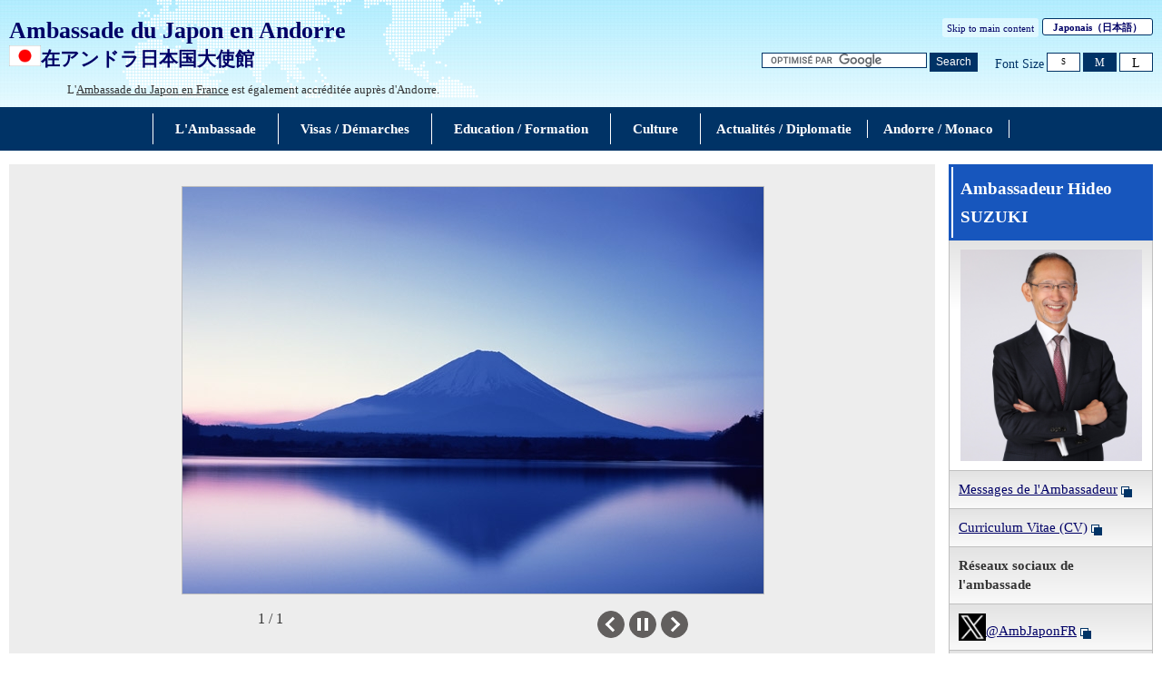

--- FILE ---
content_type: text/html
request_url: https://www.fr.emb-japan.go.jp/jointad/ad/fr/index.html
body_size: 4629
content:
<!DOCTYPE html>
<html lang="fr">

    <head>
    <meta charset="UTF-8">
    <title>Ambassade du Japon en Andorre</title>
    <meta name="viewport" content="width=device-width,initial-scale=1.0,minimum-scale=0.25,user-scalable=yes">
    <meta name="description" content="">
    <meta name="keywords" content="">

    <meta name="robots" content="index,follow">
    <meta name="copyright" content="Copyright (C) Ministry of Foreign Affairs of Japan.">
    <link rel="index" title="Ambassade du Japon en Andorre | Ambassade du Japon en Andorre" href="https://www.fr.emb-japan.go.jp/jointad/ad/fr/index.html">
    <link rel="stylesheet" href="/files/top_import.css" media="all"><!-- トップ専用旧css -->
    <link rel="stylesheet" href="/files/layout_new.css" media="all">
    <link rel="stylesheet" href="/files/common.css" media="all">
    <link rel="stylesheet" href="/files/top.css" media="all"><!-- トップ専用css -->
    <link rel="stylesheet" href="/files/slick-theme.css" media="all"><!-- トップ専用css -->
    <link rel="stylesheet" href="/files/slick.css" media="all"><!-- トップ専用css -->
    <link rel="stylesheet" href="/files/slide.css" media="all"><!-- トップ専用css -->

    <script src="/files/jquery-3-6-0.js"></script>

    <script src="/files/jquery_textresize_event.js"></script>
    <script src="/files/common_new.js"></script>
    <script src="/files/fixHeight.js"></script>
    <script src="/files/amazonmenu.js"></script>
    <script src="/files/slick.min.js"></script>
    <script src="/files/top.js"></script>
    <style>
.recomenmendinfo-image img { max-width: 100%; height: auto; } .bottomtext-section { width: 100%; max-width: 1366px; text-align: center; } .bunner_line, .bunner_line_2, .bunner_line_3, .bunner_line_4, .bunner_line_5, .bunner_line_6 { margin: 10px 0; }
    </style>
    </head>

    <body class="zaigai_top">
        <noscript><p>本ホームページは「JavaScript」が使われております。<br>「JavaScript」をONにしてご利用ください。</p></noscript>
        <div id="wrapper">
            <header id="header">
                <div id="header-left">
                    <h1 id="emb-name">
                        <a href="/jointad/ad/fr/index.html">
                            <span class="embname-main">Ambassade du Japon en Andorre</span>
                            <span class="embname-sub">
                                <span class="embname-logo"><img src="/files/100002548.gif" alt="Drapeau national du Japon"></span>
                                <span class="embname-text" lang="ja">在アンドラ日本国大使館</span>
</span>
                        </a>
                    </h1>
                </div>
                <div id="header-right">
                    <div class="menu-sub"><span><a href="#contents" title="Skip to main content" tabindex="1" lang="en">Skip to main content</a></span></div>
                    <div class="menu-language"><span><a href="/jointad/ad/ja/index.html">Japonais<span lang="ja">（日本語）</span></a></span></div>
                    <div id="func">
                        <form action="//www.fr.emb-japan.go.jp/itpr_fr/searchresult.html" id="cse-search-box" method="get">
                            <input type="hidden" name="cx" value="011758268112499481406:bc4zefgjqry">
                            <input type="hidden" name="ie" value="UTF-8">
                            <input type="hidden" name="oe" value="UTF-8">
                            <input type="text" name="q" size="15" id="searchbox" placeholder="Custom Search" aria-label="Zone de texte de la chaîne de recherche" title="Entrez la chaîne que vous souhaitez rechercher.">
                            <button type="submit" id="searchbutton" aria-label="Bouton de recherche" title="Effectuer une recherche"><span lang="en">Search</span></button>
                        </form>
                        <script src="//www.google.com/cse/brand?form=cse-search-box&lang=fr"></script>
                        <dl id="textchanger" lang="en"><dt>Font Size</dt><dd class="small"><a href="#" title="font size small">S</a></dd><dd class="middle"><a href="#" title="font size standard">M</a></dd><dd class="large"><a href="#" title="font size large">L</a></dd></dl>
                    <!-- /#func --></div>
                <!-- /#header-right --></div>
                <div id="header-concurrent">
                    <ul>
                        <li>L'<a href="https://www.fr.emb-japan.go.jp/itprtop_fr/index.html">Ambassade du Japon en France</a> est également accréditée auprès d'Andorre.</li>
                    </ul>
                </div>
            <!-- /#header --></header>


            <nav id="navi-global" class="dsp-non">
                <ul>
                    <li class="navi-first non-hassub">
                            <a href="/itpr_fr/00000.html"><span>L'Ambassade</span></a>
                    </li>
                    <li class="navi-first non-hassub">
                            <a href="/itpr_fr/visas-demarches.html"><span>Visas / Démarches</span></a>
                    </li>
                    <li class="navi-first non-hassub">
                            <a href="/itpr_fr/education_20240110.html"><span>Education / Formation</span></a>
                            <div class="navi_second">
                                <ul>
                                    <li><a href="/itpr_fr/education.html#apprendrelejaponais">Apprendre le japonais</a></li>
                                    <li><a href="/itpr_fr/education.html#etudieraujapon">Etudier au Japon</a></li>
                                    <li><a href="/itpr_fr/education.html#fairedelarechercheaujapon">Faire de la recherche au Japon</a></li>
                                    <li><a href="/itpr_fr/education.html#travailleraujapon">Travailler au Japon</a></li>
                                </ul>
                            </div>
                    </li>
                    <li class="navi-first non-hassub">
                            <a href="/itpr_fr/culture.html"><span>Culture</span></a>
                            <div class="navi_second">
                                <ul>
                                    <li><a href="/itpr_fr/culture.html#panelAssoc">Associations d'amitiés franco-japonaise</a></li>
                                    <li><a href="/itpr_fr/culture.html#panelServ">Services de l'Ambassade</a></li>
                                </ul>
                            </div>
                    </li>
                    <li class="navi-first non-hassub">
                            <span>Actualités / Diplomatie</span>
                            <div class="navi_second">
                                <ul>
                                    <li><a href="https://www.mofa.go.jp/region/europe/france/index.html">Japon-France</a></li>
                                    <li><a href="/itpr_fr/archives.html">Archives de l'Ambassade</a></li>
                                    <li><a href="/itpr_fr/liste-ministres-2018.html">Composition du gouvernement</a></li>
                                    <li><a href="https://www.mofa.go.jp/policy/index.html">Foreign Policy</a></li>
                                    <li><a href="/itpr_fr/index.html">Foreign Policy News</a></li>
                                </ul>
                            </div>
                    </li>
                    <li class="navi-first non-hassub">
                            <span>Andorre / Monaco</span>
                            <div class="navi_second">
                                <ul>
                                    <li><a href="/jointad/ad/fr/index.html">Ambassade du Japon en Andorre</a></li>
                                    <li><a href="/jointad/mc/fr/index.html">Ambassade du Japon à Monaco</a></li>
                                </ul>
                            </div>
                    </li>
                </ul>
                <!-- /#navi-global -->
            </nav>

            <main id="contents">
                <article id="contents-article">
                    <div id="contents-body">
                        <div id="contents-main">
                            <div id="main">
                                <div class="top-section">
                                    <!-- slick slide -->
                                    <div id="slideshow">
                                        <div id="image-slide">
                                            <div class="slide-image-item">
                                                <span>
<img src="/files/100955047.jpg" alt="">                                                </span>
                                            </div><!-- /.slide-image-item -->
                                        </div><!-- /#image-slide -->
                                        <div id="console">
                                            <p id="counter"></p>
                                            <div id="console-button">
                                                <p id="button-slide"><a href="javascript:void(0);" class="stop" title="resume"></a></p>
                                            </div>
                                        </div><!-- /#console -->
                                    </div><!-- /#slideshow -->
                                </div>
                                <div class="menu-section">
                                    <div class="menu-wrapper emergency">
                                        <div class="menu-box">
                                            <div class="any-area"><h1><span>Bienvenue sur le site de l&#39;Ambassade du Japon en Andorre</span></h1>
&nbsp;

<div style="margin-left: 20px;">L&#39;Ambassade du Japon en France est &eacute;galement accr&eacute;dit&eacute;e aupr&egrave;s de Monaco et d&#39;Andorre. Cette page fait partie du site internet de l&#39;Ambassade du Japon en France.<br />
	&nbsp;
	<ul class="linklist mb30">
		<li><a href="https://www.mofa.go.jp/region/europe/andorra/index.html">Relations bilat&eacute;rales Japon-Andorre</a></li>
	</ul>
	※ Le reste des informations est le m&ecirc;me que celui du site de l&#39;Ambassade du Japon en France.</div>
</div>
                                        </div>
                                    </div>
                                    <div class="menu-wrapper whatsnew">
                                        <div class="menu-box off_accordion">
                                            <h2 class="title2">
                                                <span class="title-main">Actualités</span>
                                                <span class="all-link"><a href="/jointad/ad/itpr_fr/index.html">go to list</a></span>
                                            </h2>
                                            <div>
                                            <dl class="linklist_date">
                                            </dl>

                                                <div class="under-link">
                                                    <span class="all-link"><a href="/jointad/ad/itpr_fr/index.html">go to list</a></span>
                                                </div>
                                            </div>
                                        </div>
                                    </div>
                                <div class="menu-wrapper pickup-group-first off_accordion">
                                    <div class="subbody sub-accordion">
                                        <ul class="link-list">
                                        </ul>
                                    </div>
                                </div>
                            </div>
                            <!-- /#main -->
                        </div>
                        <!-- /左列、中央列グループ -->
                    </div>
                        <div id="sub">
                            <div id="embassy-info" class="fixHeight">
                                <div id="sub-ambassador" class="section"><!-- 大使紹介 -->
                                    <h2 class="title2 fixHeightChild-h2">
                                        <span class="title-main">Ambassadeur Hideo SUZUKI</span>
                                    </h2>
                                    <div class="subbody fixHeightChild-div">
                                        <div class="photo-section"><!-- 大使画像 -->
                                            <div class="photo-box">
                                              <span class="photo-image">
<img src="/files/100955220.jpg" alt="Ambassadeur Hideo SUZUKI">                                              </span>
                                            </div>
                                        </div>
                                        <div class="text-section">
                                    <div class="text-box">
                                              <a href="https://www.fr.emb-japan.go.jp/itpr_ja/11_000001_02471.html" target="_blank">Messages de l'Ambassadeur</a><img src="/files/100000040.gif" alt="Open a new window">                                    </div>
                                    <div class="text-box">
                                              <a href="https://www.fr.emb-japan.go.jp/files/100960267.pdf" target="_blank">Curriculum Vitae (CV)</a><img src="/files/100000040.gif" alt="Open a new window">                                    </div>
                                    <div class="text-box">
                                                <strong>Réseaux sociaux de l'ambassade</strong>
                                    </div>
                                    <div class="text-box">
                                              <a href="https://twitter.com/AmbJaponFR" target="_blank"><a href="https://twitter.com/AmbJaponFR" target="_blank"><img alt="Twitter" src="/files/100619954.png" style="width: 30px; height: 30px;" />@AmbJaponFR</a></a><img src="/files/100000040.gif" alt="Open a new window">                                    </div>
                                    <div class="text-box">
                                              <a href="https://www.facebook.com/AmbJaponFR" target="_blank"><a href="https://www.facebook.com/AmbJaponFR" target="_blank"><img alt="FB" src="/files/100619955.png" style="width: 30px; height: 30px;" />@AmbJaponFR</a></a><img src="/files/100000040.gif" alt="Open a new window">                                    </div>
                                    <div class="text-box">
                                              <a href="https://www.instagram.com/ambjaponfr/" target="_blank"><a href="https://www.instagram.com/ambjaponfr/" target="_blank"><img alt="Instagram" src="/files/100619956.png" style="width: 30px; height: 30px;" />@ambjaponfr</a></a><img src="/files/100000040.gif" alt="Open a new window">                                    </div>
                                        </div>
                                    </div>
                                </div>
                                <div id="sub-basicinfo" class="section">
                                  <!-- 基本情報 -->
                                  <h2 class="title2 fixHeightChild-h2">
                                   <span class="title-main">Publications en ligne</span>
                                  </h2>
                                  <div class="subbody fixHeightChild-div">
                                   <ul>
                                        <li><a href="https://www.fr.emb-japan.go.jp/itpr_fr/ressources-editoriales.html" target="_blank">Les Nouvelles du Japon</a><img src="/files/100000040.gif" alt="Open a new window"></li>
                                        <li><a href="https://web-japan.org/niponica/index_fr.html" target="_blank">Web magazine ”niponica”</a><img src="/files/100000040.gif" alt="Open a new window"></li>
                                        <li><a href="https://www.japan.go.jp/kizuna/index.html" target="_blank">Web magazine KIZUNA en anglais</a><img src="/files/100000040.gif" alt="Open a new window"></li>
                                   </ul>
                                  </div>
                                </div>
                            </div>
                            <div id="sub-notification" class="section">
                                <!-- 告知 -->
                                <h2 class="title2">
                                    <span class="title-main">Vidéos</span>
                                    <a href="#" class="close-button"><span>close</span></a>
                                </h2>
                                <div class="subbody sub-accordion">
                                   <ul>
                                        <li><a href="https://www.fr.emb-japan.go.jp/major_policies/videos/index.html" target="_blank">La politique étrangère</a><img src="/files/100000040.gif" alt="Open a new window"></li>
                                   </ul>
                                </div>
                            </div>
                            <div id="sub-bunner" class="section"><!-- バナー紹介 -->
                                                                <div class="subbody">
                                    <ul>
                            <li><a href="https://www.mofa.go.jp/policy/economy/summit/hiroshima23/en/" target="_blank"><img src="/files/100627981.jpg" alt="4"></a></li>
                                    </ul>
                                </div>
                            </div>
                        <!-- /#sub --></div>
                    </div>
                </article>
            <!-- /#contents --></main>
        <div class="bottomtext-section free_area pc-only">
          <div class="any-area"><div class="bunner_line"><a href="https://www.fr.emb-japan.go.jp/itpr_fr/liste-ministres-2018.html" target="_blank"><img alt="Cabinet du Premier Ministre" src="/files/000278296.jpg" style="height: 35px; width: 150px;" /></a> <a href="http://www.japan.go.jp/index.html" target="_blank"><img alt="Gouvernement du Japon" src="/files/000278297.gif" style="height: 35px;" /></a> <a href="https://www.mofa.go.jp/index.html" target="_blank"><img alt="Ministère des Affaires étrangères" src="/files/000278298.gif" style="height: 35px; width: 80px;" /></a> <a href="http://www.japanpolicyforum.jp/en/" target="_blank"><img alt="Discuss Japan" border="0" src="/files/000278299.jpg" style="height: 35px;" /></a>&nbsp;<a href="http://www.mcjp.fr/" target="_blank"><img alt="Maison de la culture du Japon à Paris" src="/files/000278302.gif" style="height: 35px; width: 50px;" /></a></div>

<div class="bunner_line_2"><a href="http://www.ccijf.asso.fr/fr/" target="_blank"><img alt="La Chambre de Commerce " src="/files/000278303.gif" style="height: 35px;" /></a> <a href="http://www.jetro.go.jp/france/" target="_blank"><img alt="JETRO" src="/files/000278304.gif" style="height: 35px;" /></a> <a href="http://www.clairparis.org/fr/" target="_blank"><img alt="Clair Paris" src="/files/000278305.gif" style="height: 35px;" /></a> <a href="https://www.fr.emb-japan.go.jp/education/JET/index.html" target="_blank"><img alt="Programme JET" src="/files/000278306.gif" style="height: 35px;" /></a>&nbsp;<a href="https://https://www.japan.travel/fr/fr/" target="_blank"><img alt="" src="/files/100578274.jpg" style="height: 35px;" /></a>&nbsp;<a href="https://www.mofa.go.jp/policy/culture/coop/unesco/c_heritage/w_heritage/property.html" target="_blank"><img alt="Japans World Heritage" src="/files/000278312.gif" style="height: 35px;" /></a> <a href="http://fpcj.jp/en/" target="_blank"><img alt="Foreign Press Center Japan" src="/files/000278324.gif" style="height: 35px;" /></a> <a href="https://www.icef.go.jp/" target="_blank"><img alt="Innovation for Cool Earth Forum" src="/files/000278325.jpg" style="height: 35px;" /></a></div>

<div class="bunner_line_3"><a href="https://www.mofa.go.jp/j_info/visit/incidents/index.html" target="_blank"><img alt="Recovery from Great East Japan Earthquake" src="/files/000278326.jpg" style="height: 35px;" /></a> <a href="https://www.mofa.go.jp/policy/security/index.html" target="_blank"><img alt="Japan's Security Policy" src="/files/000278327.jpg" style="height: 35px;" /></a> <a href="https://www.mofa.go.jp/region/asia-paci/n_korea/abduction/index.html" target="_blank"><img alt="North Korean Issues including Abduction" src="/files/000278330.jpg" style="height: 35px;" /></a> <a href="https://www.mofa.go.jp/fp/pc/page23e_000181.html" target="_blank"><img alt="Toward a society in which all women shine" src="/files/000278331.jpg" style="height: 35px;" /></a> <a href="https://www.mofa.go.jp/policy/postwar/index.html" target="_blank"><img alt="History Issues" src="/files/000278332.gif" style="height: 35px;" /></a> <a href="https://www.mofa.go.jp/region/n-america/us/security/index.html" target="_blank"><img alt="Japan-U.S. Security Arrangements" src="/files/000278333.jpg" style="height: 35px;" /></a></div>

<div class="bunner_line_4"><a href="https://www.mofa.go.jp/policy/maritime/japan/index.html" target="_blank"><img alt="Sea of Japan" src="/files/000278334.gif" style="height: 35px;" /></a> <a href="https://www.mofa.go.jp/region/europe/ukraine/index.html" target="_blank"><img alt="Ukraine situation and Japan's effort" src="/files/000278335.jpg" style="height: 35px;" /></a> <a href="https://www.mofa.go.jp/region/middle_e/iraq/index.html" target="_blank"><img alt="Iraqi Situation" src="/files/000278336.jpg" style="height: 35px;" /></a> <a href="https://www.mofa.go.jp/territory/index.html" target="_blank"><img alt="Japanese Territory" src="/files/000278340.gif" style="height: 35px;" /></a> <a href="https://www.mofa.go.jp/region/europe/russia/territory/index.html" target="_blank"><img alt="Japan's Northern Territories" src="/files/000278341.gif" style="height: 35px;" /></a> <a href="https://www.mofa.go.jp/region/asia-paci/takeshima/index.html" target="_blank"><img alt="Takeshima" src="/files/000278342.gif" style="height: 35px;" /></a> <a href="https://www.mofa.go.jp/region/asia-paci/senkaku/index.html" target="_blank"><img alt="The Senkaku Islands" src="/files/000278343.jpg" style="height: 35px;" /></a></div>

<div class="bunner_line_5">&nbsp;</div>
</div>
        </div>
<footer id="footer">
    <div>
        <div class="wrapper">
            <ul class="menu-sub" lang="en">
            	<li><a href="https://www.mofa.go.jp/about/legalmatters.html">Legal Matters</a></li>
            	<li>/</li>
            	<li><a href="https://www.mofa.go.jp/about/accessibility.html">About Accessibility</a></li>
            	<li>/</li>
            	<li><a href="https://www.mofa.go.jp/about/privacy.html">Privacy Policy</a></li>
            	<li>/</li>
            	<li><a href="https://www.mofa.go.jp/about/page22e_000497.html">About this Site</a></li>
            <!-- /.menu-sub -->
            </ul>
            <p class="copyright" lang="en">Copyright(C):Embassy of Japan in France</p>
        <!-- /.wrapper -->
        </div>
    <!-- /.bg-navy -->
    </div>
<!-- /#footer -->
</footer>


<!-- /#wrapper -->
</div>

</body>

</html>


--- FILE ---
content_type: text/css
request_url: https://www.fr.emb-japan.go.jp/files/common.css
body_size: 13408
content:
@charset "utf-8";
/* ============================================================ *\

	TOP・下層画面共通のCSSを定義。

\* ============================================================ */

/* ============================================================ *\
    $base
\* ============================================================ */

html, body, div, span, applet, object, iframe, h1, h2, h3, h4, h5, h6, p, blockquote, a, address, img, strong, sub, sup, dl, dt, dd, ol, ul, li, label, table, caption, tbody, tfoot, thead, tr, th, td, form {
    margin: 0;
    padding: 0;
    font-size: 100%;
    -webkit-text-size-adjust: 100%;
}

html {
    /*font-size: 62.5%;*/
    overflow-y: scroll;
}

body {
    background: #fff url(/files/000061756.jpg) 0 0 repeat-x;
    /*font-family: Meiryo, sans-serif;*/
    font-family: "";
    color: #333;
    vertical-align: baseline;
    -webkit-overflow-scrolling: touch;
    overflow-scrolling: touch;
}

body.show-global {
    position: fixed;
    width: 100%;
}

body.small {
    font-size: 0.68em;
}

body.middle {
    font-size: 0.81em;
}

body.large {
    font-size: 1.2em;
}

html[lang="en"] {
    font-family: Arial, sans-serif;
}

img {
    border: 0;
    vertical-align: bottom;
}

ul, ol {
    list-style:none outside;
}

p {
    font-size: 1em;
    margin: 5px 0;
    margin-bottom: 1em;
}

a {
    color: #192a80;
}

/*html[lang="en"] a { text-decoration: none; }*/

a:hover, a:focus {
    color: #fff;
    background-color: #192a80;
}

a:visited {
    color: #53c;
}

a:visited:hover, a:visited:focus {
    color: #fff;
}

noscript p {
    padding-top: 10px;
    padding-bottom: 10px;
    font-size: 1.4em;
    text-align: center;
    line-height: 1.2;
}

html[lang="en"] noscript p {
    font-size: 1.5em;
    line-height: 1.3;
}

hr {
    height: 0px;
    margin: 20px 10px;
    border: none;
    border-top: 1px solid #bfbfbf;
}

/* PC */

@media print, screen and (min-width: 768px) {
    hr {
        margin: 20px 0;
    }
    div#notification ul li:after {
        display: none;
    }
}

#wrapper {
    font-size: 116.64%;
}

/* ============================================================ *\
    $common
\* ============================================================ */

/* テキスト左寄せ、中央寄せ*/

.leftalign {
    text-align: left;
    margin-bottom: 0px;
    margin-left: 15px;
}

.centeralign {
    text-align: center;
    margin-bottom: 0px;
}

.rightalign {
    text-align: right;
    margin-bottom: 0px;
    margin-right: 15px;
}

.leftalign2 {
    text-align: left;
    margin-bottom: 0px;
    margin-left: 0px;
}

/* インデント*/

.indent01 {
    margin-left: 2.5em;
}

.indent02 {
    margin-left: 5em;
}

.indent03 {
    margin-left: 7.5em;
}

/* 文字修飾用クラス*/

.bold {
    font-weight: bold;
}

.italic {
    font-style: italic;
}

.underline {
    text-decoration: underline;
}

.smaller {
    font-size: 85%;
}

.larger {
    font-size: 120%;
}

.red {
    color: red;
}

.black {
    color: black;
}

.blue {
    color: blue;
}

.green {
    color: green;
}

.purple {
    color: purple;
}

.gray {
    color: gray;
}

.greenyellow {
    color: #adff2f;
}

.brown {
    color: #a52a2a;
}

.orange {
    color: #ffa500;
}

.yellow {
    color: yellow;
}

/* $clearfix ----------------*/

.clearfix:after {
    clear: both;
}

.clearfix:before, .clearfix:after {
    content: " ";
    display: table;
}

/* animation keyframes */

@keyframes fadeIn {
    0% {
        display: none;
        opacity: 0;
    }
    1% {
        display: block;
        opacity: 0;
    }
    100% {
        display: block;
        opacity: 1;
    }
}

@-webkit-keyframes fadeIn {
    0% {
        display: none;
        opacity: 0;
    }
    1% {
        display: block;
        opacity: 0;
    }
    100% {
        display: block;
        opacity: 1;
    }
}

@keyframes fadeOut {
    0% {
        display: block;
        opacity: 1;
    }
    99% {
        display: block;
        opacity: 0;
    }
    100% {
        display: none;
        opacity: 0;
    }
}

@-webkit-keyframes fadeOut {
    0% {
        display: block;
        opacity: 1;
    }
    99% {
        display: block;
        opacity: 0;
    }
    100% {
        display: none;
        opacity: 0;
    }
}

/* ============================================================ *\
    $header
\* ============================================================ */

#header {
    font-size: 62.5%;
    margin-bottom: 10px;
}

#header .menu-language span {
    margin-right: 4px;
}

#header .menu-language span:last-of-type {
    margin-right: 0;
}

/* $sub menu */

#header .menu-sub {
    position: relative;
    padding-top: 5px;
    padding-bottom: 3px;
    background: transparent url(/files/100000004.png) 0 0 repeat;
    border-radius: 3px;
}

html[lang="en"] #header .menu-sub, html[lang="ar"] #header .menu-sub {
    padding-top: 4px;
}

#header .menu-sub>span {
    display: inline-block;
    border-left: 1px solid #036;
    padding-right: 5px;
    padding-left: 5px;
    vertical-align: top;
}

#header .menu-sub>span:first-child {
    border-left-width: 0;
}

#header .menu-sub>span>a {
    font-size: 1.2em;
    line-height: 1.2;
}

#header .menu-sub>span>a:hover, #header .menu-sub>span>a:focus {
    background-color: #192a80;
    color: #ffffff;
}

/* $language menu */

#header .menu-language {
    margin-left: 2px;
    vertical-align: top;
}

#header .menu-language li:first-child {
    margin-right: 4px;
}

#header .menu-language a {
    position: relative;
    display: block;
    padding: 3px 4px 1px;
    *padding-top: 0;
    *padding-bottom: 4px;
    min-width: 112px;
    width: auto;
    border: 1px solid #036;
    border-radius: 3px;
    background-color: #fff;
    font-size: 1.2em;
    font-weight: bold;
    text-align: center;
    white-space: nowrap;
}

#header .menu-language a:hover, #header .menu-language a:focus {
    color: #fff;
    background-color: #192a80;
}

html[lang="en"] #header .menu-language a, html[lang="ar"] #header .menu-language a {
    padding-right: 3px;
    padding-left: 3px;
    min-width: 92px;
}

/* $function */

#cse-search-box, dl#textchanger {
    margin-top: 17px;
}

/* $cse-search-box */

#cse-search-box {
    display: flex;
    justify-content: space-between;
    min-width: 240px;
}

.small #cse-search-box {
    min-width: 263px;
    display: flex;
    justify-content: space-between;
}

.large #cse-search-box {
    min-width: 265px;
}

#cse-search-box #searchbox {
    display: block;
    float: left;
    margin: 0;
    width: 180px;
    border: 1px solid #036 !important;
    border-image-width: 0 !important;
    font-size: 1.3em !important;
    vertical-align: top;
}

html[lang="en"] #cse-search-box #searchbox, html[lang="ar"] #cse-search-box #searchbox {
    width: 242px;
}

.small #cse-search-box #searchbox {
    width: 210px;
}

.large #cse-search-box #searchbox {
    width: 180px;
}

#cse-search-box #searchbutton {
    display: block;
    float: right;
    margin: 0 3px 0 3px;
    min-width: 4.1em;
    height: 20px;
    background-color: #036;
    color: #fff;
    border-collapse: collapse;
    border-spacing: 0;
    border: 1px solid #036 !important;
    font-weight: normal;
    text-align: center;
    line-height: 1.0;
    cursor: pointer;
    font-size: 1.3em;
    overflow: hidden !important;
    white-space: nowrap;
}

#cse-search-box #searchbutton span {
    display: block;
    line-height: 1.0;
}

#cse-search-box #searchbutton, x:-moz-any-link, x:default {
    padding-top: 1px;
    padding-bottom: 2px;
}

html[lang="en"] #cse-search-box #searchbutton, html[lang="ar"] #cse-search-box #searchbutton {
    width: 5.5em;
}

#cse-search-box #searchbutton:hover, #cse-search-box #searchbutton:focus {
    background-color: #fff;
    color: #036;
}

#cse-search-box #searchbutton * {
    border-width: 0 !important;
}

/* $textchanger */

dl#textchanger {
    display: flex;
    margin-left: 16px;
    vertical-align: top;
}

html[lang="en"] dl#textchanger {
    margin-left: 10px;
}

dl#textchanger dt {
    display: inline-block;
    margin-top: 4px;
    color: #036;
    font-size: 1.5em;
    vertical-align: middle;
}

dl#textchanger dd {
    margin-left: 3px;
    vertical-align: top;
    flex-grow: 1;
    flex-shrink: 1;
}

dl#textchanger dd.small {
    font-size: 1.0em;
    width: 2.25em;
}

dl#textchanger dd.middle {
    font-size: 1.3em;
    width: 1.731em;
}

dl#textchanger dd.large {
    font-size: 1.5em;
    width: 1.5em;
}

dl#textchanger dd a {
    display: -ms-flexbox;
    /* IE10 */
    display: -webkit-box;
    /* Android4.3以下、Safari3.1～6.0 */
    display: -webkit-flex;
    /* Safari6.1以降 */
    display: flex;
    width: 100%;
    height: 100%;
    border: 1px solid #036;
    background-color: #fff;
    color: #000;
    text-align: center;
    line-height: 1.0;
    box-sizing: border-box;
    justify-content: center;
    align-items: center;
}

dl#textchanger dd a:hover, dl#textchanger dd a:focus, dl#textchanger dd.current a {
    background-color: #036;
    color: #fff;
}

/* $concurrent */

#header-concurrent {
    text-align: left;
    padding: 10px 40px;
    font-size: 1.3em;
    overflow: hidden;
    border-top: 1px solid #333;
    background-color: rgba(255, 255, 255, 0.3);
}

#header-concurrent p {
    display: inline-block;
    margin: 3px 0;
}

#header-concurrent ul {
    display: inline-block;
}

#header-concurrent ul li {
    padding-left: 13px;
    list-style-type: none;
    margin: 3px 5px 3px 0;
    display: inline-block;
    position: relative;
}

#header-concurrent ul li:after {
    content: '';
    position: absolute;
    top: calc(50% - 9px);
    left: 0;
    width: 15px;
    height: 15px;
    background: url(/files/000019664.gif) no-repeat left top;
}

#header-concurrent ul li a {
   text-decolation: underline;
}

/* SP only */

#head-btn-area1 {
    display: none;
}

#header, html[lang="en"] #header {
    width: auto;
    text-align: left;
    min-width: initial;
    min-width: auto;
    box-sizing: border-box;
    background: transparent url(/files/000061767.png) 135px 0 no-repeat;
    box-shadow: 0 1px 2px rgba(0, 0, 0, 0.3);
    -webkit-box-shadow: 0 1px 2px rgba(0, 0, 0, 0.3);
    position: relative;
    max-width: 1366px;
}

#head_btn_lang {
    color: #043465;
}

html[lang="en"] #head_btn_lang {}

#head_btn_fb, #head_btn_tw {
    display: inline-block;
    width: 20px;
    height: 20px;
    text-indent: -9999px;
    background: url(/files/100000015.png) no-repeat;
    background-size: 93px 20px;
}

#head_btn_fb {
    background-position: 0px 0px;
    margin-right: 10px;
}

#head_btn_tw {
    background-position: -22px 0px;
}

#head-btn-area1 {
    display: -ms-flexbox;
    /* IE10 */
    display: -webkit-box;
    /* Android4.3以下、Safari3.1～6.0 */
    display: -webkit-flex;
    /* Safari6.1以降 */
    display: flex;
    position: absolute;
    width: 60px;
    height: 100%;
    justify-content: center;
    padding-top: 20px;
}

#head-btn-area1 button,
#navi-global #globalclose button {
    width: 36px;
    height: 36px;
    border: none;
    border-radius: 3px;
    background: url(/files/100000039.svg) center no-repeat #003366;
    background-size: 50%;
}

#head-btn-area1 button.button-close,
#navi-global #globalclose button {
    background-image: url(/files/100000014.svg);
}

#head-btn-area2 {
    padding: 10px;
    font-size: 1.3em;
    text-align: right;
}

#head-btn-area2 a {
    display: inline-block;
    padding-left: 15px;
    position: relative;
    margin-right: 5px;
}

#head-btn-area2 a:hover, #head-btn-area2 a:focus {
    color: #fff;
}

#head-btn-area2 a:before {
    position: absolute;
    display: block;
    content: '';
    top: calc(50% - 2px);
    left: 0;
    width: 10px;
    height: 1px;
    background-color: #043465;
    transform: rotate(206deg);
}

#head-btn-area2 a:after {
    position: absolute;
    display: block;
    content: '';
    top: calc(50% - -2px);
    left: 0;
    width: 10px;
    height: 1px;
    background-color: #043465;
    transform: rotate(156deg);
}

#head-btn-area2 a:hover:before, #head-btn-area2 a:hover:after, #head-btn-area2 a:focus:before, #head-btn-area2 a:focus:after {
    background-color: #fff;
}

#header .menu-sub, #header .menu-language {
    display: none;
}

dl#textchanger {
    display: none;
}

#head-btn-area1 {
    top: 0px;
    right: 0px;
}

#header>#func {
    background: #036;
    text-align: center;
}

#header>#func #cse-search-box {
    display: inline-block;
    margin: 5px;
    padding: 2px;
    background: #fff;
    border-radius: 3px;
    width: 480px!important;
}

#header>#func #cse-search-box #searchbox {
    border: none!important;
    height: 2em!important;
    width: 390px;
    padding: 2px 0!important;
}

#header>#func #cse-search-box #searchbutton {
    background: #1756bd;
    border-radius: 3px;
    border: none!important;
    height: 2.4em!important;
    width: 80px;
    margin: 0;
}

/* SP */

@media screen and (max-width: 767px) {
    body {
        background:linear-gradient(to bottom, rgba(255,255,255,0), rgba(255,255,255,0) 105px,  #ffffff 105px), url(/files/100001270.jpg) 0 0 repeat-x;
    }
    #header {
        background-position: center top !important;
        background-size: 70% !important;
    }
    #emb-name .embname-main {
        font-size: 1.8em;
    }
    #emb-name .embname-sub {
        font-size: 1.2em;
    }
    #header-concurrent {
        background-color: #fff;
    }
    #func {
        width: 100%;
        padding: 3px 5px 0;
        box-sizing: border-box;
    }
    #header>#func #cse-search-box {
        width: 100% !important;
        box-sizing: border-box;
        min-width: 0;
        margin-left: 0;
        margin-right: 0;
    }
    #header>#func #cse-search-box #searchbox {
        width: calc(100% - 85px);
    }
    #header-concurrent ul li a {
         text-decoration: underline !important;
    }
}

/* TB */

@media print, screen and (min-width: 768px) {
    #cse-search-box #searchbox {
        height: 1.2em !important;
    }
    #cse-search-box #searchbutton {
        height: 1.7em !important;
    }
    dl#textchanger {
        display: none;
    }
    #header-concurrent ul li a {
         text-decoration: underline !important;
    }
}

/* PC */

@media print, screen and (min-width: 1025px) {
    #header .menu-sub, #header .menu-language, #header .menu-language>span {
        display: inline-block;
    }
    #header-right {
        padding-right: 10px;
        width: 45%;
        box-sizing: border-box;
    }
    #func {
        display: flex;
        min-width: 320px;
        justify-content: flex-end;
    }
    dl#textchanger {
        display: flex;
        min-width: 174px;
    }
    .small dl#textchanger {
        min-width: 153px;
    }
    .large dl#textchanger {
        min-width: 257px;
    }
    .large #cse-search-box #searchbutton {
        height: 1.55em !important;
        min-width: 2.77em;
    }
    #header-concurrent {
        font-size: 1.376em;
        margin: 0;
        overflow: hidden;
        background: none;
        border: none;
        padding: 10px 70px 0;
        width: 100%;
        box-sizing: border-box;
    }
    #header-concurrent p {
        float: left;
        margin: 2px 0;
    }
    #header-concurrent ul {
        display: block;
    }
    #header-concurrent ul li {
        float: left;
        margin: 2px 0;
        padding: 0 4px;
        border-right: 1px solid #333;
        background: none;
    }
    #header-concurrent ul li:last-child {
        border: none;
    }
    #header-concurrent ul li a, #header-concurrent ul li a:visited {
        color: #333;
    }
    #header-concurrent ul li a:hover, #header-concurrent ul li a:focus {
        color: #fff;
    }
    #header-concurrent ul li:after {
        display: none;
    }
    #header-concurrent ul li a {
         text-decoration: underline !important;
    }
}

/* ============================================================ *\
    $common
\* ============================================================ */

/* メニュー */

#navi-global {
    margin: 1px 0px 0;
    padding: 5px 0;
    color: #fff;
    text-align: center;
    line-height: 1.1;
    font-size: 1em;
    font-weight: bold;
    clear: both;
    position: absolute;
    background: rgba(0, 51, 102, 0.95);
    top: 55px;
    z-index: 300;
    display: block;
    animation: fadeOut .3s ease-out 0s forwards;
    -webkit-animation: fadeOut .3s ease-out 0s forwards;
}

#navi-global ul>li {
    position: relative;
    padding: 0 17px;
    width: 100%;
    justify-content: start;
    box-sizing: border-box;
}

#navi-global ul>li:first-of-type:before, #navi-global ul>li:after {
    position: absolute;
    content: '';
    top: 3px;
    bottom: 3px;
    right: 0;
    border-right: 1px solid #fff;
    content: none;
}

#navi-global ul>li:first-of-type:before {
    right: auto;
    left: 0;
}

#navi-global>ul {
    padding: 0 0 0 30px;
    display: -ms-flexbox;
    /* IE10 */
    display: -webkit-box;
    /* Android4.3以下、Safari3.1～6.0 */
    display: -webkit-flex;
    /* Safari6.1以降 */
    display: flex;
    flex-wrap: wrap;
    align-items: baseline;
    max-width: 1366px;
}

#navi-global>ul li.navi-first {
    width: 50%;
    margin-bottom: 30px;
    padding: 0 30px 0 0;
}

#navi-global ul li.navi-first>a {
    border-bottom: 1px solid #fff;
    box-sizing: border-box;
    padding: 10px 10px 10px 0px;
    position: relative;
}

#navi-global ul li.navi-first>a:before {
    position: absolute;
    display: block;
    content: '';
    top: calc(50% - 3px);
    right: 0;
    width: 15px;
    height: 1px;
    background-color: #fff;
    transform: rotate(206deg);
}

#navi-global ul li.navi-first>a:after {
    position: absolute;
    display: block;
    content: '';
    top: calc(50% - -4px);
    right: 0;
    width: 15px;
    height: 1px;
    background-color: #fff;
    transform: rotate(156deg);
}

#navi-global ul li.navi-first>a:hover, #navi-global ul li.navi-first>a:focus {
    background: #fff;
    color: #192a80;
}

#navi-global ul li.navi-first>a:hover:before, #navi-global ul li.navi-first>a:hover:after, #navi-global ul li.navi-first>a:focus:before, #navi-global ul li.navi-first>a:focus:after {
    background-color: #192a80;
}

#navi-global ul li.navi-first div.navi_second ul {
    overflow: visible;
}

#navi-global ul li.navi-first div.navi_second ul li {
    padding: 0;
}

#navi-global ul li.navi-first div.navi_second ul li a {
    border: none;
    background-size: auto 70%;
    padding: 10px 0 10px 20px;
    margin: 5px 0 0;
    font-size: 0.9em;
    position: relative;
    box-sizing: border-box;
}

#navi-global ul li.navi-first div.navi_second ul li a:before {
    position: absolute;
    display: block;
    content: '';
    top: calc(50% - 5px);
    left: 0;
    width: 15px;
    height: 1px;
    background-color: #fff;
    transform: rotate(206deg);
}

#navi-global ul li.navi-first div.navi_second ul li a:after {
    position: absolute;
    display: block;
    content: '';
    top: calc(50% - -2px);
    left: 0;
    width: 15px;
    height: 1px;
    background-color: #fff;
    transform: rotate(156deg);
}

#navi-global ul li.navi-first div.navi_second ul li a:hover, #navi-global ul li.navi-first div.navi_second ul li a:focus {
    background: #fff;
    color: #192a80;
}

#navi-global ul li.navi-first div.navi_second ul li a:hover:before, #navi-global ul li.navi-first div.navi_second ul li a:hover:after, #navi-global ul li.navi-first div.navi_second ul li a:focus:before, #navi-global ul li.navi-first div.navi_second ul li a:focus:after {
    background-color: #192a80;
}

#navi-global a {
    margin: 0.2em 0;
    text-decoration: none;
    padding: 7px;
    vertical-align: text-top;
    display: block;
    font-weight: normal;
    width: 100%;
    text-align: left;
}

#navi-global ul>li>a {
    border-bottom: 1px solid #ffffff;
    padding: 13px 0 16px;
}

#navi-global a:link, #navi-global a:visited {
    color: #fff;
}

#navi-global a.now, #navi-global a:hover, #navi-global a:active, #navi-global a:focus {
    text-decoration: none;
    color: #fff;
    border-radius: 4px;
}

#navi-global a.now:link, #navi-global a.now:visited {
    text-decoration: none;
    background-color: #A1CAF2;
    color: #036;
}

#navi-global a.now:hover, #navi-global a.now:active, #navi-global a.now:focus {
    text-decoration: none;
    background-color: #CCC;
    color: #036;
}

#navi-global.show-global {
    display: block;
    width: 100%;
    height: calc(100vh - 55px);
    padding: 10px 0 30px;
    overflow-x: scroll;
    -webkit-animation: fadeIn .3s ease-out 0s forwards;
    animation: fadeIn .3s ease-out 0s forwards;
}

#navi-global.dsp-non {
    display: none;
}

ul.navi-sp li.navi-first.non-hassub div.navi_second {
    visibility: visible!important;
    display: block!important;
}

/* SP */

@media screen and (max-width: 767px) {
    #navi-global>ul {
        padding: 0 15px 10px;
    }
    #navi-global ul li.navi-first {
        width: 100%;
        padding: 0;
    }
}

/* TB */

@media print, screen and (min-width: 768px) {
    #header, html[lang="en"] #header {
        box-shadow: none;
        -webkit-box-shadow: none;
    }
}

/* PC */

@media print, screen and (min-width: 1025px) {
    #header, html[lang="en"] #header {
        display: flex;
        flex-wrap: wrap;
    }
    #navi-global {
        position: relative;
        display: block;
        background-color: #036;
        top: 0;
        padding: 7px 0;
        z-index: 200;
        animation: none;
    }
    #navi-global.dsp-non {
        display: block;
    }
    #navi-global a:link, #navi-global a:visited, #navi-global a.now, #navi-global a:hover, #navi-global a:active, #navi-global a:focus {
        color: #fff;
    }
    #navi-global ul {
        display: block;
        margin: 0 auto;
        overflow-x: visible;
    }
    #navi-global ul>li {
        position: static;
        display: inline-block;
        width: auto;
        border-right: 1px solid #fff;
    }
    #navi-global>ul>li:first-child {
        border-left: 1px solid #fff;
    }
    #navi-global ul>li>a {
        border: none;
        padding: 5px 0;
    }
    #navi-global a {
        font-weight: bold;
        box-sizing: border-box;
    }
    #navi-global>ul {
        padding: 0;
        letter-spacing: -.4em;
    }
    #navi-global ul li.navi-first {
        width: auto;
        margin: 0;
        padding: 2px 17px;
        letter-spacing: normal;
    }
    #navi-global ul li.navi-first {
        width: auto;
    }
    #navi-global ul li.navi-first>a:before, #navi-global ul li.navi-first>a:after, #navi-global ul li.navi-first div.navi_second ul li a:before, #navi-global ul li.navi-first div.navi_second ul li a:after {
        display: none;
    }
    #navi-global ul li.navi-first>a {
        border: none;
        background: none;
        padding: 7px;
        margin: 0;
    }
    #navi-global ul li.navi-first>a:hover, #navi-global ul li.navi-first>a:focus {
        background: none;
        color: #fff;
    }
    #navi-global ul li.navi-first.non-hassub a:hover, #navi-global ul li.navi-first.non-hassub a:focus {
        text-decoration: none;
        background-color: #fff;
        color: #036;
        border-radius: 4px;
    }
    #navi-global ul li.navi-first.selected a {
        text-decoration: none;
        background-color: #fff;
        color: #036;
        border-radius: 4px 4px 0 0;
    }
    /* プルダウンメニュー */
    #navi-global ul li.navi-first div.navi_second {
        position: absolute!important;
        top: auto;
        left: 0;
        box-sizing: border-box;
        width: 100%;
        padding: 10px 2%;
        background: #fff;
        z-index: 1;
        overflow: auto;
        height: auto;
        display: none;
        justify-content: center;
        border-bottom: 5px solid #192a80;
        margin-top: -1px
    }
    #navi-global ul li.navi-first div.navi_second ul li {
        border-right: 1px solid #192a80;
        margin: 3px 0;
        padding: 0 10px;
    }
    #navi-global ul li.navi-first div.navi_second ul li:first-child {
        border-left: 1px solid #192a80;
    }
    #navi-global ul li.navi-first div.navi_second ul li a {
        color: #192a80!important;
        margin: 0;
        padding: 3px;
        font-size: 0.8em;
        background: none;
    }
    #navi-global ul li.navi-first div.navi_second ul li a:hover, #navi-global ul li.navi-first div.navi_second ul li a:focus {
        text-decoration: none;
        background-color: #a1caf2;
        color: #036;
        border-radius: 4px;
    }
}

/*パンくず*/

#breadcrumb {
    clear: both;
    font-size: 0.82695em;
    margin-top: 7px;
    margin-bottom: 16px;
    margin-left: auto !important;
    margin-right: auto !important;
    line-height: 1.3;
    max-width: 1366px;
    padding: 0 10px;
    box-sizing: border-box;
}

/* SP */

@media screen and (max-width: 767px) {
    #breadcrumb {
        display: none;
    }
}

/* リンクテキスト */

.link-list li {
    padding-left: 13px;
    list-style-type: none;
    margin-bottom: 5px;
    position: relative;
}

.link-list li:after {
    content: '';
    position: absolute;
    top: 3px;
    left: 0;
    width: 15px;
    height: 19px;
    background: url(/files/000019664.gif) no-repeat left top;
}

.link-list li.noarrow:after {
    background: none;
}

.link-list li a+span, .link-list li a+img+span, .link-list li.noarrow>span+span {
    display: block;
    margin-top: 2px;
}

.link-list a+img {
    margin-left: 3px;
    vertical-align: middle;
}

.link-list li.indent {
    margin-left: 1em;
    margin-bottom: 10px;
}

.menu-wrapper.pickup-group-first ul.link-list.side-list {
    margin-bottom: 0;
}

.link-list.side-list li {
    display: inline !important;
    margin-right: 2px;
    padding-left: 0px !important;
    padding-right: 0px;
}

.link-list.side-list li a {
    padding-left: 0px;
}

.link-list.side-list li:before {
    content: '/';
    position: static;
    display: inline;
    background-image: none;
    margin-left: 0px;
    margin-right: 5px;
}

.link-list.side-list li.indention a:before, .link-list.side-list li.indention span:before {
    content: '';
    display: block;
}

.link-list.side-list li:first-child.indention a:before, .link-list.side-list li:first-child.indention span:before {
    margin-top: 23px;
}

.link-list.side-list li:first-child:before, .link-list.side-list li.indention:before {
    content: none;
}

.link-list.side-list li:after {
    content: none;
}

/* タイトルリスト */

.title-list {
    padding-bottom: 0.5em;
}

.list-title {
    padding-left: 13px;
    list-style-type: none;
    background: url(/files/000019664.gif) no-repeat left top;
    margin-bottom: 5px;
}

.title-list>.list-title+dd {
    margin-bottom: 5px;
}

.title-list>.list-title+dd .link-list {
    padding-left: 3em;
}

.title-list>.list-title+dd .link-list li {
    background: none;
    list-style: disc;
    padding-left: 0;
}

/* ============================================================ *\
    $contents
\* ============================================================ */

/* contents-header */

#contents-header>h1.title1 {
    display: block;
    width: auto;
    height: auto;
    border: 1px solid #1756bd;
    margin: 0 0 15px;
    padding: 2px;
    text-align: center;
    font-size: 1.5em;
    font-weight: bold;
    line-height: 1.4;
    color: #fff;
    background-color: #1756bd;
}

#contents-header>h1.title1>span {
    background: none;
    border: none;
    width: auto;
    display: block;
    border-top: 2px solid #fff;
    border-bottom: 2px solid #fff;
    padding: 6px 0 5px 0;
    padding-left: 13px;
}

#contents-header>h3.title3 {
    display: -ms-flexbox;
    /* IE10 */
    display: -webkit-box;
    /* Android4.3以下、Safari3.1～6.0 */
    display: -webkit-flex;
    /* Safari6.1以降 */
    display: flex;
    margin: 5px auto;
    font-weight: bold;
    color: #a5171c;
    font-size: 1.5em;
    padding: 0px;
    justify-content: center;
    align-items: center;
}

#contents-header>h3.title3.logo-right {
    -ms-flex-direction: column-reverse;
    /*IE10*/
    -webkit-box-direction: reverse;
    /* Android4.3以下、Safari3.1～6.0 */
    -webkit-flex-direction: column-reverse;
    /* Safari6.1以降 */
    flex-direction: row-reverse;
}

#contents-header>h3.title3.logo-left>span {
    margin-left: 10px;
}

#contents-header>h3.title3.logo-right>span {
    margin-right: 10px;
}

#contents-header>h4 {
    margin: 5px 0px;
    font-weight: bold;
    text-align: center;
    color: #a5171c;
    line-height: 1;
    font-size: 1.4em;
}

.index {
    border-top: dotted 1px #aaa;
    margin: 0px 15px;
    padding: 5px 0;
    text-align: right;
    font-size: 1.25em;
}

/* ƒƒjƒ…[ƒOƒ‹[ƒv */

.menu-wrapper {
    display: -ms-flexbox;
    /* IE10 */
    display: -webkit-box;
    /* Android4.3以下、Safari3.1～6.0 */
    display: -webkit-flex;
    /* Safari6.1以降 */
    display: flex;
    justify-content: space-between;
    flex-wrap: wrap;
}

.menu-box {
    width: 100%;
}

.menu-wrapper .menu-box h2.title2 {
    display: block;
    background-color: #1756bd;
    border: 1px solid #1756bd;
    margin: 0 0 20px;
    padding: 2px;
    color: #fff;
    font-size: 1.2857em;
    font-weight: bold;
}

.menu-wrapper .menu-box h2.title2 span {
    display: block;
    width: auto;
    overflow: hidden;
    border-left: 2px solid #fff;
    margin: 0;
    padding: 4px 22px 4px 8px;
    text-decoration: none;
}

.menu-wrapper .menu-box h2.title2 a {
    display: block;
    width: auto;
    overflow: hidden;
    border-left: 2px solid #fff;
    padding: 4px 22px 4px 8px;
    text-decoration: none;
}

.menu-wrapper .menu-box h2.title2 a:link, .menu-wrapper .menu-box h2.title2 a:visited {
    color: #ffffff;
    background: transparent url(/files/100000032.png) center right no-repeat;
}

.menu-wrapper .menu-box h2.title2 a:hover, .menu-wrapper .menu-box h2.title2 a:active, .menu-wrapper .menu-box h2.title2 a:focus {
    color: #005190;
    background: #ffffff url(/files/100000033.png) center right no-repeat;
}

.menu-wrapper .menu-box .photo-section {
    display: -ms-flexbox;
    /* IE10 */
    display: -webkit-box;
    /* Android4.3以下、Safari3.1～6.0 */
    display: -webkit-flex;
    /* Safari6.1以降 */
    display: flex;
    flex-direction: column;
    flex-wrap: wrap;
}

.menu-wrapper .menu-box .photo-box {
    display: block;
    width: 100%;
    text-align: center;
}

/* 本文に対して画像が下になる場合 */

.photo-section.image-bottom .photo-box {
    -webkit-box-ordinal-group: 2;
    -ms-flex-order: 2;
    -webkit-order: 2;
    order: 2;
}

.photo-section.image-bottom .photo-box+.text {
    -webkit-box-ordinal-group: 1;
    -ms-flex-order: 1;
    -webkit-order: 1;
    order: 1;
}

/* TB */

@media print, screen and (min-width: 768px) {
    .column-two .menu-box, .column-three .menu-box {
        width: calc(50% - 10px);
    }
    /* 本文に対して画像が左になる場合 */
    .menu-wrapper .menu-box .photo-section.image-left {
        flex-direction: row;
    }
    .menu-wrapper .menu-box .photo-section.image-left .photo-box {
        width: 90px;
    }
    .menu-wrapper .menu-box .photo-section.image-left .photo-box+.text {
        width: calc(100% - 100px);
    }
    /* 本文に対して画像が右になる場合 */
    .menu-wrapper .menu-box .photo-section.image-right {
        flex-direction: row;
    }
    .menu-wrapper .menu-box .photo-section.image-right .photo-box {
        width: 90px;
        -webkit-box-ordinal-group: 2;
        -ms-flex-order: 2;
        -webkit-order: 2;
        order: 2;
    }
    .menu-wrapper .menu-box .photo-section.image-right .photo-box+.text {
        width: calc(100% - 100px);
        -webkit-box-ordinal-group: 1;
        -ms-flex-order: 1;
        -webkit-order: 1;
        order: 1;
    }
    .menu-wrapper .menu-box .photo-box .photo-image, #main .menu-wrapper .menu-box .photo-box .photo-image img {
        max-width: 100%;
    }
}

@media print, screen and (min-width: 1025px) {
    .column-three .menu-box {
        width: calc(33.33% - 10px);
    }
    .menu-wrapper .menu-box .photo-box .photo-image {
        max-width: 320px;
    }
}

/* ============================================================ *\
    $main
\* ============================================================ */

#main {
    position: relative;
}

#main h1.title1 {
    background: linear-gradient(to bottom, #6b6bce, #6767ce 30%, #222268);
    border: 2px solid #222268;
    color: #fff;
    padding: 0 0 0 5px;
    font-size: 123%;
    margin: 0 0 10px 0;
}

#main h1.title1 span {
    display: block;
    padding: 5px 10px;
    border-left: 5px solid #ceceef;
}

/* メインリード文 */

#main>.main_lede {
    margin: 20px 0;
    padding-left: 25px;
}

#main>.rightalign {
    margin-bottom: 20px;
}

#main>.rightalign div.lang-link {
    display: inline-block;
    margin: 0 0 0 20px;
    padding: 0 0 0 20px;
}

#main>.rightalign div.lang-link a {
    margin-left: 10px;
}

/* SNS */

.social-btn-top {
    text-align: right;
    margin-right: 15px;
    margin-bottom: 10px;
}

.social-btn-wrapper {
    display: inline-block;
    margin-left: 15px;
}

/* コンテンツロゴ */

.contents-logo {
    margin-bottom: 20px;
}

.contents-logo.logo-left {
    text-align: left;
}

.contents-logo.logo-right {
    text-align: right;
}

/* 動画エリア */

.video-section {
    position: relative;
    text-align: center;
    margin-bottom: 20px;
}

.video-thumbnail {
    position: absolute;
    top: 0;
    cursor: pointer;
}

.video-thumbnail:before {
    position: absolute;
    content: "";
    top: calc(50% - (57px/2));
    left: calc(50% - (57px/2));
    width: 57px;
    height: 57px;
    border: 1px solid #777777;
    border-radius: 28.5px;
    background-color: rgba(255, 255, 255, 0.9);
    box-shadow: 2px 2px 2px 0 rgba(0, 0, 0, 0.3);
}

.video-thumbnail:after {
    position: absolute;
    content: "";
    top: calc(50% - 8px);
    left: calc(50% - 5px);
    border-top: 10px solid transparent;
    border-left: 20px solid #525252;
    border-bottom: 10px solid transparent;
    z-index: 2;
}

.video-section iframe {
    border: none;
}

/* 画像エリア */

.photo-section {
    display: -ms-flexbox;
    /* IE10 */
    display: -webkit-box;
    /* Android4.3以下、Safari3.1～6.0 */
    display: -webkit-flex;
    /* Safari6.1以降 */
    display: flex;
    flex-wrap: wrap;
    justify-content: space-evenly;
}

.section-right>.photo-box {
    margin-left: 20px;
}

/* SP */

@media screen and (max-width: 767px) {
    #main>.rightalign div.lang-link {
        display: block;
        margin-bottom: 5px;
    }
    #main>.rightalign div.lang-link a {
        width: auto;
    }
    #main>.rightalign div.lang-link a:hover, #main>.rightalign div.lang-link a:focus {
        color: #192a80;
        background-color: transparent;
    }
    #main h1.title1 span {
        padding: 5px 35px 3px 10px;
    }
    .social-btn-top {
        text-align: center;
        margin-right: 0;
    }
    .photo-section {}
    .section-left, .section-right {
        justify-content: center;
    }
    .section-left>.photo-box {
        margin-right: 0;
    }
    .section-right>.photo-box {
        margin-left: 0;
    }
    .video-section {
        padding-top: 240px;
    }
    .video-thumbnail {
        width: 320px;
        left: calc(50% - (320px/2));
    }
    .video-section iframe {
        width: 320px !important;
        height: 240px !important;
    }
    .video-thumbnail img {
        width: 100%;
    }
    #main .photo-image img {
        max-width: 320px;
    }
}

.video-title {
    display: -ms-flexbox;
    /* IE10 */
    display: -webkit-box;
    /* Android4.3以下、Safari3.1～6.0 */
    display: -webkit-flex;
    /* Safari6.1以降 */
    display: flex;
    align-items: center;
    width: 320px;
    margin: 0 auto;
    text-align: left;
    border: 1px solid #808080;
    box-sizing: border-box;
}

.video-title .title-text {
    display: -ms-flexbox;
    /* IE10 */
    display: -webkit-box;
    /* Android4.3以下、Safari3.1～6.0 */
    display: -webkit-flex;
    /* Safari6.1以降 */
    display: flex;
    align-items: center;
    position: relative;
    width: 60px;
    height: 33px;
    padding-left: 25px;
    background-color: #003366;
    color: #ffffff;
    box-sizing: border-box;
}

.video-title .title-text:before {
    position: absolute;
    content: "";
    top: calc(50% - 6px);
    left: 7px;
    width: 12px;
    height: 12px;
    border-radius: 6px;
    background-color: #ffffff;
}

.video-title .title-text:after {
    position: absolute;
    content: "";
    left: 11px;
    top: calc(50% - 4px);
    border-top: 4px solid transparent;
    border-left: 6px solid #003366;
    border-bottom: 4px solid transparent;
}

.video-title .title-text+span {
    display: -ms-flexbox;
    /* IE10 */
    display: -webkit-box;
    /* Android4.3以下、Safari3.1～6.0 */
    display: -webkit-flex;
    /* Safari6.1以降 */
    display: flex;
    width: calc(100% - 60px);
    box-sizing: border-box;
    justify-content: center;
}

@media print, screen and (min-width: 768px) {
    .video-section {
        padding-top: 240px;
    }
    .video-thumbnail {
        width: 320px;
        left: calc(50% - (320px/2));
    }
    .video-thumbnail img {
        width: 100%;
    }
    .video-section iframe {
        width: 320px !important;
        height: 240px !important;
    }
    #main .photo-image img {
        max-width: 320px;
    }
}

@media print, screen and (min-width: 1025px) {
    .video-section {
        padding-top: 262px;
    }
    .video-thumbnail {
        width: 350px;
        left: calc(50% - (350px/2));
    }
    .video-section iframe {
        width: 350px !important;
        height: 262px !important;
    }
    .photo-section {
        display: -ms-flexbox;
        /* IE10 */
        display: -webkit-box;
        /* Android4.3以下、Safari3.1～6.0 */
        display: -webkit-flex;
        /* Safari6.1以降 */
        display: flex;
    }
    /*本文に対して左寄せ*/
    .section-left {
        justify-content: flex-start;
    }
    .section-left>.photo-box {
        margin-right: 20px;
    }
    /*本文に対して右寄せ*/
    .section-right {
        justify-content: flex-end;
    }
    .photo-section:before, .photo-section:after {
        content: "";
        display: block
    }
    #main .photo-image img {
        max-width: 320px;
    }
    .video-title {
        width: 320px;
    }
}

/* SP(<320) */

@media print, screen and (max-width: 320px) {
    .video-section {
        padding-top: 210px;
    }
    #video, .video-thumbnail {
        width: 280px;
        left: calc(50% - (280px/2));
    }
    .video-thumbnail {
        height: 210px;
    }
    .video-section iframe {
        width: 280px !important;
        height: 210px !important;
    }
    #main .photo-image img {
        max-width: 280px;
    }
    .video-title {
        width: 280px;
    }
    .photo-caption, .photo-copy {
        max-width: 280px;
    }
    #contents-header .video-section {
        margin-right: 20px;
        margin-left: 20px;
    }
}

/* 画像エリア */

.photo-box {
    margin: 0 auto 20px;
    padding: 0 5px;
}

.photo-caption, .photo-copy {
    display: block;
    width: 100%;
    text-align: center;
    margin-top: 5px;
}

#sub .photo-section, #sub .link-list {
    margin-top: 10px;
}

#sub .photo-section .photo-box {
    width: 100%;
    text-align: center;
    padding: 0 2px 0 1px;
}

#sub .photo-section .photo-box img {
    max-width: 100%;
}

#sub .photo-box>a {
    display: block;
    margin-bottom: 5px;
}

#sub .photo-box>a:hover, #sub .photo-box>a:focus {
    color: #192a80;
    background-color: transparent;
}

/* SP */

@media screen and (max-width: 767px) {
    #sub .photo-section .photo-box {
        padding-left: 13px;
        list-style-type: none;
        margin-bottom: 5px;
        position: relative;
        text-align: left;
    }
    #sub #sub-ambassador .photo-section .photo-box {
        text-align: center;
    }
    #sub .photo-section .photo-box:after {
        content: '';
        position: absolute;
        top: 2px;
        left: 0;
        width: 15px;
        height: 19px;
        background: url(/files/000019664.gif) no-repeat left top;
    }
    #sub #sub-topics .photo-section .photo-box:after,
    #sub #sub-ambassador .photo-section .photo-box:after {
            display: none;
    }
    #sub .recomenmendinfo-section .photo-caption.caption-link {
        display: block;
        padding-left: 13px;
        background: url(/files/000000049.gif) no-repeat left top;
        margin-bottom: 10px;
        margin-left: -1em;
        text-align: left;
    }
    #sub .recomenmendinfo-section .photo-section+.link-list {
        margin-top: 0;
    }
}

/* SP おすすめ情報用*/

#sub .sp-view-control {
    display: none;
}

@media screen and (max-width: 767px) {
    #sub .recomenmendinfo-section.content-scroll {
        position: fixed;
        bottom: 0;
        left: 10px;
        right: 10px;
        margin-bottom: 0;
        z-index: 4;
    }
    #sub .recomenmendinfo-section h2.title2 {
        position: relative;
    }
    #sub .recomenmendinfo-section h2.title2>span {
        position: relative;
        display: block;
        height: 100%;
    }
    #sub .recomenmendinfo-section h2.title2>span:before {
        content: '';
        position: absolute;
        width: 5px;
        top: 4px;
        left: -11px;
        bottom: 4px;
    }
    #sub .recomenmendinfo-section h2.title2>span.recomenmendinfo-control {
        position: absolute;
        top: 0;
        right: 0;
        border: none;
        box-sizing: border-box;
    }
    #sub .recomenmendinfo-section h2.title2>span.recomenmendinfo-control>a:link, #sub .recomenmendinfo-section h2.title2>span.recomenmendinfo-control>a:visited, #sub .recomenmendinfo-section h2.title2>span.recomenmendinfo-control>a:hover, #sub .recomenmendinfo-section h2.title2>span.recomenmendinfo-control>a:active, #sub .recomenmendinfo-section h2.title2>span.recomenmendinfo-control>a:focus {
        color: #333333;
        background-color: transparent;
        text-decoration: none;
        font-weight: normal;
        margin-right: 8px;
    }
    #sub .recomenmendinfo-section h2.title2>span.recomenmendinfo-control:before {
        content: none;
    }
    #sub .recomenmendinfo-section.content-inline h2.title2>span.recomenmendinfo-control {
        display: none;
    }
    #sub .recomenmendinfo-section .subbody {
        overflow: hidden;
        height: 2.5em;
    }
    #sub .recomenmendinfo-section.content-more .subbody {
        overflow: visible;
        height: auto;
        padding-bottom: 40px;
    }
    #sub .recomenmendinfo-section.content-inline .subbody {
        overflow: visible;
        height: auto;
    }
    #sub .recomenmendinfo-section.content-minimum .subbody {
        padding: 0;
        height: 0;
    }
    #sub .recomenmendinfo-section.content-minimum.content-more .subbody .photo-section {
        margin-top: 0;
    }
    #sub .recomenmendinfo-section.content-minimum .sp-view-control {
        display: none;
    }
    #sub .recomenmendinfo-section .photo-section {
        justify-content: flex-start;
        margin-bottom: 0;
    }
    #sub .recomenmendinfo-section .photo-box {}
    #sub .recomenmendinfo-section .photo-image {
        display: none;
    }
    body:not(.zaigai_top) #sub .recomenmendinfo-section .photo-caption {
        text-align: left;
        margin-top: 0;
        display: none;
    }
    #sub .recomenmendinfo-section .photo-section+.link-list {
        margin-top: 0;
    }
    #sub .content-scroll .link-list li {
        margin-bottom: 8px;
    }
    #sub .content-scroll .sp-view-control {
        position: absolute;
        display: block;
        width: calc(100% - 2px);
        background-color: #ffffff;
        bottom: 1px;
        left: 1px;
        text-align: right;
        padding: 2px 10px 5px 10px;
        box-sizing: border-box;
    }
    #sub .content-scroll .photo-box>a {
        margin-bottom: 8px;
    }
    #sub .content-scroll .photo-box>a, #sub .content-scroll .sp-view-control a:hover, #sub .content-scroll .photo-box>a, #sub .content-scroll .sp-view-control a:focus {
        background-color: transparent;
        color: #192a80;
    }
}

/* リードテキスト */

@media screen and (max-width: 767px) {
    .read-text {
        margin: 0 10px;
    }
}

/* 本文ショートカットリンク */

.section-link {
    margin: 20px 0;
}

.section-link>span {
    display: inline-block;
    background: url(/files/000000019.gif) left 0 no-repeat;
    padding: 0 10px 0 18px;
}

.section-link a {}

@media screen and (max-width: 767px) {
    .section-link {
        margin: 20px 10px;
    }
}

/* 本文 */

.main-section {
    margin: 30px 0 30px 0;
}

.main-section .section-block {
    display: -ms-flexbox;
    /* IE10 */
    display: -webkit-box;
    /* Android4.3以下、Safari3.1～6.0 */
    display: -webkit-flex;
    /* Safari6.1以降 */
    display: flex;
}

.main-section h2.title2 {
    background: linear-gradient(to bottom, #ffffff, #f0f0f0 30%, #dbdbdb);
    border: 1px solid #bfbfbf;
    padding: 0 0 0 5px;
    font-size: 100%;
    margin: 0 0 20px 0;
}

.main-section h2.title2 span {
    display: block;
    padding: 9px 10px 8px 10px;
    border-left: 5px solid #6b6bcf;
}

.main-section h3.title3 {
    border-bottom: 1px solid #bfbfbf;
    margin: 0 0 20px 6px;
    padding: 0;
    font-size: 100%;
}

.main-section h3.title3 span {
    border-left: 5px solid #6b6bcf;
    display: block;
    padding: 5px 10px 5px 10px;
}

.main-section h4.title4 {
    clear: both;
    margin: 0 0 20px 22px;
    padding: 0;
    font-size: 100%;
}

.main-section .text_area {
    margin-top: 20px;
}

.main-section .text {
    margin-bottom: 20px;
    padding: 10px;
}

.main-section .section-block.image-section-bottom .photo-section {
    -webkit-box-ordinal-group: 2;
    -ms-flex-order: 2;
    -webkit-order: 2;
    order: 2;
}

.main-section .section-block.image-section-right .photo-section {
    -webkit-box-ordinal-group: 2;
    -ms-flex-order: 2;
    -webkit-order: 2;
    order: 2;
}

.main-section .section-block.image-section-top, .main-section .section-block.image-section-bottom, .main-section .section-block.image-section-left, .main-section .section-block.image-section-right {
    flex-direction: column;
}

/*TB*/

@media print, screen and (min-width: 768px) {
    .main-section .section-block.image-section-top, .main-section .section-block.image-section-bottom {
        flex-direction: column;
    }
    .main-section .section-block.image-section-left, .main-section .section-block.image-section-right {
        flex-direction: row;
        flex-wrap: wrap;
    }
    .main-section .section-block.image-section-left .photo-section {
        margin-right: 20px;
        justify-content: center;
        flex-direction: column;
    }
    .main-section .section-block.image-section-right .photo-section {
        margin-left: 20px;
        justify-content: center;
        flex-direction: column;
    }
    .main-section .section-block.image-section-left .photo-section+.text, .main-section .section-block.image-section-right .photo-section+.text {
        flex: 1;
    }
    .main-section .image-section-left .text, .main-section .image-section-right .text {
        padding-top: 0;
    }
}

.main-section .text p {
    margin: 0;
}

.main-section .title3+.text {
    padding-right: 0;
}

.main-section .sectiontop-link {
    text-align: right;
}

#social-btn-fb {
    border: none;
    overflow: hidden;
    width: 115px;
    height: 21px;
}

/* PC */

@media print, screen and (min-width: 1025px) {
    .main-section .text_area {
        padding-left: 25px;
    }
}

/* SP */

@media screen and (max-width: 767px) {
    #main h1.title1 {
        background: #222268;
    }
    .main-section {
        padding: 0 10px;
    }
    .main-section h2.title2 {
        background: #fff;
        margin-bottom: 10px;
    }
    .main-section .text_area {
        padding: 0;
        margin-top: 10px;
    }
}

/* ニュース リンク一覧 */

ul.linklist_date {
    margin: 0 0 20px 0;
    padding: 0;
    list-style: none;
}

ul.linklist_date li {
    margin: 0 0 5px 0;
    padding: 0;
    list-style: none;
    display: -ms-flexbox;
    /* IE10 */
    display: -webkit-box;
    /* Android4.3以下、Safari3.1～6.0 */
    display: -webkit-flex;
    /* Safari6.1以降 */
    display: flex;
}

ul.linklist_date li .date {
    font-weight: bold;
    width: 10em;
    margin: 0 0 5px;
}

ul.linklist_date li .linktext {
    overflow: hidden;
    margin: 0 0 5px;
    padding: 0 0 0 20px;
    -webkit-flex: 1;
    flex: 1;
    position: relative;
}

ul.linklist_date li .linktext:before {
    width: 15px;
    height: 15px;
    content: "";
    display: block;
    position: absolute;
    top: 0;
    left: 0;
    background: url(/files/000019664.gif) left top no-repeat;
}

ul.linklist {
    margin: 0 0 20px 0;
    padding: 0;
    list-style: none;
    zoom: 1;
}

ul.linklist li {
    margin: 5px 0 0 0;
    padding: 0 0 0 20px;
    background: url(/files/000019664.gif) left 0.3em no-repeat;
    list-style: none;
    zoom: 1;
}

ul.linklist li.firstItemIndent {
    background: none;
}

ul.linklist li img.icon {
    margin: 0 5px;
    vertical-align: middle;
}

ul.linklist li span.explain {
    display: block;
}

ul.linklist li ul {
    margin: 0;
    padding: 0;
    list-style: none;
    zoom: 1;
}

/* SP */

@media screen and (max-width: 767px) {
    ul.linklist_date li {
        display: block;
        border-bottom: 1px solid #7f7f7f;
        margin: 0;
    }
    ul.linklist_date li .linktext {
        padding: 10px 25px 10px 15px;
        position: relative;
    }
    ul.linklist_date li .linktext:after {
        width: 15px;
        height: 15px;
        content: "";
        border-top: 1px solid #333;
        border-right: 1px solid #333;
        -webkit-transform: rotate(45deg);
        transform: rotate(45deg);
        display: block;
        position: absolute;
        top: 50%;
        right: 9px;
        margin-top: -8px;
    }
    ul.linklist_date li .linktext:before {
        top: 12px;
    }
    ul.linklist_date li .date {
        background: #c0f8ff;
        width: 100%;
        padding: 10px;
        box-sizing: border-box;
    }
}

/* トピックスセクション */

.topic-section h2.title2 {
    font-size: 1em;
    padding: 0 0 0 13px;
    color: #a5171c;
    background: url(/files/000019664.gif) left 1px no-repeat;
    border: none;
}

/* アーカイブテーブル */

/*TB*/

@media screen and (max-width: 767px) {
    .archives-wrapper {
        display: block;
        width: 95%;
        margin: 0 auto 15px;
    }
    .archives-header {
        display: none;
    }
    .archives-body .cell {
        display: block;
        padding: 8px;
    }
    .archives-body .cell:first-of-type {
        background-color: #ddd;
        border-top: 1px solid #999;
        border-left: 1px solid #999;
        border-right: 1px solid #999;
    }
    .archives-body .cell:last-of-type {
        border: 1px solid #999;
        margin-bottom: 10px;
    }
}

/*TB*/

@media print, screen and (min-width: 768px) {
    .archives-wrapper {
        width: 95%;
        margin: 0 auto 15px;
        border-top: 1px solid #999;
        border-left: 1px solid #999;
        border-collapse: collapse;
    }
    .archives-header {
        background-color: #ddd;
    }
    .archives-body {}
    .archives-row {}
    .archives-header .cell, .archives-body .cell {
        padding: 8px;
        border-bottom: 1px solid #999;
        border-right: 1px solid #999;
    }
    .archives-header .cell {
        font-weight: bold;
        text-align: center;
    }
}

/* 関連リンク */

.relatedlink-section {
    margin: 5px 0 30px;
}

.relatedlink-section h2.title2 {
    border: none;
    padding: 0px 0px;
    margin: 10px 0px;
    font-size: 1em;
    font-weight: bold;
    color: #000000;
    background-color: transparent;
}

.relatedlink-section .link-list {
    margin-left: 15px;
}

.relatedlink-section .link-list+.relatedlink-list {
    margin-top: -5px;
    padding-left: 18px;
    margin-left: 15px;
}

/* SP */

@media screen and (max-width: 767px) {
    .relatedlink-section {
        padding: 0 10px;
    }
    .relatedlink-section .link-list {
        margin-left: 0;
    }
}

/* フッター情報*/

.bottom-section {
    margin-bottom: 30px;
}

/* 主管課等 */

.divisions-section {
    margin: 5px 0;
}

.divisions-section .link-list {
    margin-left: 15px;
}

/* acrobat */

.acrobat p:after {
    content: '';
    clear: both;
    display: block;
}

.acrobat p a {
    float: left;
    margin-right: 5px;
}

.acrobat p a:hover {
    outline: solid 2px #192a80;
}

.acrobat p a:focus {
    outline: solid 2px #192a80;
}

html[lang="en"] .acrobat p {
    text-align: center;
}

html[lang="en"] .acrobat p a {
    float: none;
    margin-right: 0;
}

html[lang="en"] .acrobat p a img {
    margin-right: 5px;
    vertical-align: middle;
}

html[lang="en"] .acrobat p a:hover {
    outline: none;
}

html[lang="en"] .acrobat p a:focus {
    outline: -webkit-focus-ring-color auto 1px;
}

#page-linklist .banner-section, #page-single .banner-section {
    display: none;
}

.banner-section .any-area {
    padding: 1em;
}

/* PC */

@media print, screen and (min-width: 1025px) {
    #page-linklist .banner-section, #page-single .banner-section {
        display: block;
    }
}

/* ============================================================ *\
    $sub
\* ============================================================ */

html[lang="en"] div#sub {
    font-size: .933em;
    line-height: 1.3;
}

div#sub ul:first-child {
    margin-top: 0;
}

#sub .section>h2.title2 {
    background: linear-gradient(to bottom, #ffffff, #f0f0f0 30%, #dbdbdb);
    border: 1px solid #bfbfbf;
    padding: 0 0 0 5px;
    font-size: 100%;
}

#sub .section h2.title2>span {
    display: block;
    padding: 9px 10px 8px 10px;
    border-left: 5px solid #6b6bcf;
    line-height: 1.6;
}

/* h2 */

@media print, screen and (min-width: 768px) {}

#sub .section .subbody {
    margin: 0;
    padding: 10px 10px 20px 10px;
    border: 1px solid #bfbfbf;
    border-top: none;
}

/* $social media */

ul#socialmedia {
    margin-top: 5px;
    padding: 4px 0 3px 4px;
    width: 219px;
    border: 1px solid #ccc;
    background-color: #f0f0f0;
}

ul#socialmedia li {
    float: left;
    width: 70px;
    margin-right: 3px;
}

ul#socialmedia li:first-child {
    margin-left: 0;
}

ul#socialmedia li a img {
    vertical-align: middle;
}

ul#socialmedia li.link-arrow {
    position: relative;
    clear: both;
    float: none;
    margin-left: -4px;
    width: 223px;
    text-align: center;
}

ul#socialmedia li.link-arrow a {
    margin-top: 5px;
    background-image: url(/files/000061751.png);
    font-size: 1.0714em;
}

div#main ul.link-arrow p {
    margin-top: .3em!important;
    padding-left: 10px;
}

/* advertising */

dl#ad {
    margin-top: 10px;
}

dl#ad dt {
    padding: 4px 9px 0;
    border-top: 2px solid #1756bd;
    border-right: 1px solid #1756bd;
    border-left: 1px solid #1756bd;
    background-color: #f0f0f0;
    font-size: 1.1428em;
    font-weight: bold;
}

dl#ad dd {
    margin-top: 5px;
}

/* mobile */

div#mobile {
    position: relative;
    padding-left: 70px;
    min-height: 60px;
    height: auto;
    font-size: .6428em;
    word-break: break-all;
}

div#mobile a {
    margin-bottom: 4px;
    font-size: 1.4444em;
    word-break: normal;
}

html[lang="en"] div#mobile a {
    font-size: 1.2222em;
    line-height: 1.5;
}

div#mobile img {
    position: absolute;
    top: 0;
    left: 0;
}

.bottom-text .acrobat p {
    padding-left: 170px;
    vertical-align: top;
}

.bottom-text .acrobat p a {
    display: inline-block;
    margin-left: -170px;
    margin-right: 10px;
    vertical-align: top;
}

/*SP*/

@media screen and (max-width: 767px) {
    #sub .section>h2.title2 {
        background: #fff;
    }
}

/* ============================================================ *\
    $footer
\* ============================================================ */

/* ============================================================ *\
    $ローカルメニュー
\* ============================================================ */

#local-menu {
    margin-bottom: 20px;
}

#local-menu ul li {
    border: 1px solid #bfbfbf;
    background-color: #f0f0f0;
    margin-bottom: 2px;
}

#local-menu ul li a {
    list-style-type: none;
    padding: 6px 7px 6px 20px;
    display: block;
    text-decoration: none;
    position: relative;
}

#local-menu ul li a:after {
    position: absolute;
    display: block;
    content: '';
    top: 7px;
    left: 2px;
    width: 15px;
    height: 15px;
    background: url(/files/000019664.gif) no-repeat left top;
}

#local-menu ul li a:hover, #local-menu ul li a:focus {
    color: #fff;
    background-color: #192a80;
}

@media print, screen and (min-width: 768px) {
    #local-menu {
        display: block!important;
    }
}

@media screen and (max-width: 767px) {
    #local-menu {
        position: absolute;
        top: 100%;
        left: 0;
        width: 100%;
        display: none;
    }
    #local-menu ul li {
        border-top: none;
        margin-bottom: 0;
    }
    #main h1.title1 {
        padding: 0 5px;
    }
    #main h1.title1 span.sp-local {
        position: relative;
    }
    #main h1.title1 span.sp-local:after {
        position: absolute;
        display: block;
        content: '';
        top: calc(50% - 8px);
        right: 9px;
        width: 10px;
        height: 10px;
        border-right: 2px solid #333;
        border-bottom: 2px solid #333;
        transform: rotate(45deg);
    }
    #main h1.title1 span.sp-local:before {
        position: absolute;
        display: block;
        content: '';
        top: calc(50% - 15px);
        right: 0px;
        width: 30px;
        height: 30px;
        background: #fff;
        border-radius: 30px;
    }
    #main h1.title1.clicked span.sp-local:after {
        top: calc(50% - 4px);
        right: 9px;
        transform: rotate(225deg);
    }
}

/* ============================================================ *\
    $bottom-section
\* ============================================================ */

.bottomtext-section {
    margin: 0 auto;
    margin-bottom: 30px;
    box-sizing: border-box;
}

/* SP */

@media screen and (max-width: 767px) {
    .bottom-section, .bottomtext-section {
        padding: 0 10px;
    }
}

@media print, screen and (min-width: 768px) {
    .bottomtext-section {
        padding: 0 20px;
    }
}

@media screen and (max-width: 1024px) {
    .pc-only {
        display: none;
    }
}

/* ============================================================ *\
    $supplement
\* ============================================================ */

/* SP */

@media screen and (max-width: 767px) {
    aside.supplement-section {
        padding: 0 10px;
    }
}

@media print, screen and (min-width: 1025px) {
    aside.supplement-section {
        padding-left: 25px;
    }
}


/* ============================================================ *\
    $float  2020301
\* ============================================================ */
#main .main-section .section-block.image-section-right,
#main .main-section .section-block.image-section-left {
    display: block;
}
#main .main-section .section-block.image-section-right .photo-section {
    float: right;
	text-align: center;
}
#main .main-section .section-block.image-section-left .photo-section {
    float: left;
	text-align: center;
}
#main .main-section .section-block.image-section-right:after,
#main .main-section .section-block.image-section-left:after {
	content: "";
	display: block;
	clear: both;
}

/* SP(<767px)タブレットは含まない */
@media screen and (max-width: 767px) {
/* 回り込みをリセット */
	#main .main-section .section-block.image-section-right .photo-section,
	#main .main-section .section-block.image-section-left .photo-section	{
		float: none !important;
		margin: 0 auto 10px auto !important;
		display:block;
		width: 100% !important;
	}
	#main .main-section .section-block.image-section-right .photo-section img,
	#main .main-section .section-block.image-section-left .photo-section img	{
		text-align: center;
		margin: auto;
		display: block;
	}
}


/* ============================================================ *\
    $Overwrite 2020311
\* ============================================================ */

/*テキストの折り返し制御*/
body { word-wrap: break-word; }

/*左側の戻るボタン*/
.footer_page_link .pagemove {
    margin: 5px 20px 1em 0px !important;
}

/*ヘッダー在外名リンクカラー*/
#header #header-left .emb-name a:visited:hover {
    color: #000066;
}

/* [important]リンクカラー */
#main .main-section .text .any-area a:hover,
#main .main-section .text .any-area a:focus {
	color: #fff !important;
	background-color: #192A7F !important;
}
/* [important]H2タグリンクカラー */
#main .main-section .text .any-area h2 a:hover,
#main .main-section .text .any-area h2 a:focus {
	display:inline-block;
	color: #192A7F !important;
	background-color: transparent !important;
}

/*フランス語時のカスタム検索ボタン*/
html[lang="fr"] #cse-search-box #searchbutton {width: auto;}

#contents #main .main-section { line-height: 1.6; }

/*clearfix 回り込み解除*/
#main .main-section .clearfix::after,
#main .main-section .any-area::after { content: ""; display: block; clear: both;}

/*アンカーテキストかつspanタグで文字色装飾されているリンクのマウスオーバー時*/
#contents a>span[class*="aly_tx_f"]:hover {color:#fff;}

/* flexの子要素にサイズ指定がない場合*/
#main .main-section .section-block {flex-wrap: wrap;}
/* flexの子要素を100%にする*/
#main .main-section .section-block .photo-section {width:350px;}
#main .main-section .section-block > * {width:100%;box-sizing: border-box;}

/* photo-sectionブロック初期設定 */
#main .rightalign+.photo-section,
#main .main-section .section-block.image-section-top .photo-section,
#main .main-section .section-block.image-section-bottom .photo-section {
	flex-wrap: nowrap;
	width: 100%;
	max-width: 1050px;
	margin-right: auto;
	margin-left: auto;
}

#main .rightalign+.photo-section .photo-box .photo-caption,
#main .rightalign+.photo-section .photo-box .photo-copy,
#main .main-section .section-block .photo-section .photo-box .photo-caption,
#main .main-section .section-block .photo-section .photo-box .photo-copy {
    max-width: 350px;
    margin: 5px auto 0 auto;
}
#main .rightalign+.photo-section .photo-box img,
#main .main-section .section-block .photo-section .photo-box img {
	width: 100%;
}

/* 複数画像を横並びにする場合：Top /Bottom */
#main .rightalign+.photo-section .photo-box,
#main .main-section .section-block.image-section-top .photo-section .photo-box,
#main .main-section .section-block.image-section-bottom .photo-section .photo-box {
	text-align: center;
	padding: 0 10px;
	max-width: 350px;
	width: 31%;
}

/* 直書きh2の背景色をグラデに*/
#main .main-section  h2:not(.title2){
	background: linear-gradient(to bottom, #ffffff, #f0f0f0 30%,#dbdbdb);
	border: 1px solid #bfbfbf;
	padding: 0 0 0 5px;
	font-size: 100%;
	margin: 0 0 20px 0;
}
/* h tag*/
#main .main-section h4.title4 { margin: 0 0 20px 10px; }
#main .main-section .any-area h3:not([class*="title"]) {
	margin: 20px 0px 20px 6px;
	display: block;
	padding: 5px 10px 0px 0px;
	box-sizing: border-box;
}
#main .main-section .any-area h3:not([class*="title"]) span {  border: none; padding: 5px 10px 5px 10px; border-left: 5px solid #6b6bcf; }
#main .main-section .any-area h1:not([class*="title"]) { margin-bottom: 30px; padding: 3px 5px; }

/*リスト*/
#main .main-section .text ul,
#main .main-section .text ol {
	list-style-position: inside;
	margin: 0 0 20px 20px;
	padding: 0;
	line-height: 1.6;
}
#main .main-section .text ul { list-style-type: disc; }
#main .main-section .text ol {list-style-type: decimal; }
#main .main-section .text ul ul,
#main .main-section .text ol ul  { list-style-type: circle; }
#main .main-section .text ul ul ul,
#main .main-section .text ul ul ol { list-style-type: square; }

/*リスト 矢印のアイコンの文字のかぶり解除*/
#main .main-section .text ul.linklist li { padding: 0 0 0 20px; }

/* float*/
#main .main-section .any-area .image_right { float: right; padding: 0 0 10px 20px; }
#main .main-section .any-area .caption { display: block; }

/*外交政策ページ 下部画像リサイズ*/
#main .main-section.section+.bottomtext-section.free_area table[bgcolor="lightsteelblue"] tr td img,
#main .main-section.section+.bottomtext-section.free_area table[bgcolor="white"] tr td img {
	height: 30px !important; /*width: auto !important;*/ margin: 2px;
}

/*linklist_dateの矢印アイコン調整*/
@media print, screen and (min-width: 769px) {
    ul.linklist_date li .linktext:before { background:none !important; }
}
@media print, screen and (max-width: 768px) {
    ul.linklist_date li .linktext { background:none !important; }
}

/*IE11の下部の余白*/
#main .main-section .text {
    min-height: 0%;
}

/*リストの折り返しにインデントをつけたい*/
ul.listIndent li,ol.listIndent li {
	text-indent: -20px;
	padding-left: 20px;
}
/* ブロック要素をインデントしたい */
#main .main-section .text .blockIndet {margin-left: 1em;}

/*tableを中央寄せにする*/
#main .main-section table.tableCenter {
	margin-left: auto;
	margin-right: auto;
}

/*tableにボーダーをつける 1px -----------------------*/
/* 隣接するセルのボーダーを重ねて表示 */
#main .main-section table.tableBorderCol_1px {
    border-collapse: collapse;
    border: 1px solid #000;
}
#main .main-section table.tableBorderCol_1px th,
#main .main-section table.tableBorderCol_1px td {
    border: 1px solid #000;
}
/* 隣接するセルのボーダーを間隔をあけて表示 */
#main .main-section table.tableBorderSep_1px {
    border-collapse: separate;
    border: 1px solid #000;
}
#main .main-section table.tableBorderSep_1px th,
#main .main-section table.tableBorderSep_1px td {
    border: 1px solid #000;
}

/*tableにボーダーをつける 2px -----------------------*/
/* 隣接するセルのボーダーを重ねて表示 */
#main .main-section table.tableBorderCol_2px {
    border-collapse: collapse;
    border: 2px solid #000;
}
#main .main-section table.tableBorderCol_2px th,
#main .main-section table.tableBorderCol_2px td {
    border: 2px solid #000;
}
/* 隣接するセルのボーダーを間隔をあけて表示 */
#main .main-section table.tableBorderSep_2px {
    border-collapse: separate;
    border: 2px solid #000;
}
#main .main-section table.tableBorderSep_2px th,
#main .main-section table.tableBorderSep_2px td {
    border: 2px solid #000;
}

/* コンテンツの途中に同デザインのTOPへ戻るボタン */
#main .main-section .toTopBtn {
    width: 100%;
    margin: 20px auto 0;
    padding: 0 10px;
    box-sizing: border-box;
    text-align: right;
    max-width: 1366px;
}
#main .main-section .toTopBtn .pagetop {
    margin: 5px 0 1em;
    padding: 0;
    line-height: normal;
    background-image: none;
}
#main .main-section .toTopBtn .pagetop a {
    padding: 1px 0 1px 17px;
    line-height: 2;
    position: relative;
    display: inline-block;
}
#main .main-section .toTopBtn .pagetop a:after {
    position: absolute;
    display: block;
    content: '';
    top: 12px;
    left: 4px;
    width: 4px;
    height: 4px;
    border-right: 2px solid #fff;
    border-bottom: 2px solid #fff;
    transform: rotate(225deg);
}
#main .main-section .toTopBtn .pagetop a:before {
    position: absolute;
    display: block;
    content: '';
    top: 7px;
    left: 0px;
    width: 14px;
    height: 14px;
    background: #333;
    border-radius: 15px;
}
#main .main-section .toTopBtn a:hover,
#main .main-section .toTopBtn a:active,
#main .main-section .toTopBtn a:visited:hover,
#main .main-section .toTopBtn a:visited:active {
    color: #000066;
    background-color: #fff;
}

/*おすすめ情報インデント*/
#main+#sub .link-list li {margin-bottom: 10px;padding-left: 20px;}
#main+#sub .link-list li.noarrow:after {
    background: url(/files/000019664.gif) no-repeat left top;
}
/*コンテンツ内link-listインデント*/
#main .main-section .link-list li {margin-bottom: 10px;padding-left: 20px;}
#main .main-section .link-list li.noarrow:after {
    background: url(/files/000019664.gif) no-repeat left top;
}


/*タブレット以上のデバイス*/
@media print, screen and (min-width: 769px) {
/* 日付の幅（日本語以外）*/
	#main .main-section ul.linklist_date li .date:not(:lang(ja)) { width: 11em; }
}

/*タブレット以下のデバイス*/
@media print, screen and (max-width: 768px) {
	#main .main-section .section-block .photo-section {width:320px;margin: auto;}
	#main .main-section .section-block.image-section-left .photo-section .photo-box,
	#main .main-section .section-block.image-section-right .photo-section .photo-box {
		max-width: 320px;
	}
	#main .main-section table th,
	#main .main-section table td { padding: 5px; }
	#main .main-section div,#main .main-section p,
	#main .main-section table,#main .main-section th,#main .main-section td,
	#main .main-section ul,#main .main-section ol,#main .main-section li,
	#main .main-section dl,#main .main-section dt,#main .main-section dd {box-sizing: border-box;}
	#main .main-section .any-area table,
	#main .free_area .any-area table {
		max-width: 100%;
		width: initial !important;
		height: auto !important;
		margin-right: auto;
		margin-left: auto;
	}

/* 直書きh2の背景色を白に*/
	#main .main-section  h2:not(.title2){ background: #ffffff; }

/* 動画のiframeをリセット */
	iframe[src*="youtube"] { width: 100%; height: 100%; }
	iframe[src*="facebook"] { width: 100%; height: 100%; }

/* 画像が右の時カラムを逆に（写真エリアを上に） */
	#main .main-section .section-block.image-section-right {  flex-direction: column-reverse; }

/* 強制的に100%表示したい要素にclassを指定する */
	#main .main-section table.w100Set,#main .main-section table td.w100Set,
	#main .main-section div.w100Set,#main .main-section p.w100Set,
	#main .main-section ul.w100Set,#main .main-section ol.w100Set,
	#main .main-section ul li.w100Set,#main .main-section ol li.w100Set { width: 100% !important; }
}/*@media*/

/* SP(<767px)タブレットは含まない */
@media screen and (max-width: 767px) {
/* ★テーブル内の要素を縦並びにする */
	#main .main-section table.tableReset,
	#main .main-section table.tableReset tbody,
	#main .main-section table.tableReset tr,
	#main .main-section table.tableReset th,
	#main .main-section table.tableReset td {
		display: block;
		width: 100% !important;
		height: initial !important;
	}
	#main .main-section table.tableReset td:last-of-type {
		margin-bottom: 10px;
	}
/* ★テーブル内の要素に横スクロールを設定 - 1 */
	#main .main-section table.scrollSet {
		width: 100%;
		height: initial !important;
		display: block;
		overflow-x: auto;
		white-space: nowrap;
		-webkit-overflow-scrolling: touch;
	}
	#main .main-section table.scrollSet thead,
	#main .main-section table.scrollSet tbody { display: table; }
	#main .main-section table.scrollSet td { white-space: normal; }
/* ★div内の要素に横スクロールを設定 - 2 */
	#main .main-section .scrollSetDiv {
		display: block;
		overflow-x: auto;
		white-space: nowrap;
		-webkit-overflow-scrolling: touch;
		width: 100% !important;
	}
	#main .main-section .scrollSetDiv table thead,
	#main .main-section .scrollSetDiv table tbody { display: table; }
	#main .main-section .scrollSetDiv table td { white-space: normal; }

/* ★横スクロールのカラー設定 */
	.scrollSet::-webkit-scrollbar,.scrollSetDiv::-webkit-scrollbar{height:5px;}
	.scrollSet::-webkit-scrollbar-track,.scrollSetDiv::-webkit-scrollbar-track{background:#ceceef;}
	.scrollSet::-webkit-scrollbar-thumb,.scrollSetDiv::-webkit-scrollbar-thumb{background:#222268;}

/* 回り込みをリセット */
	#main .main-section .floatReset {
		float: none !important;
		margin: 0 auto 10px auto !important;
		display:block;
		width: 100% !important;
	}
	#main .main-section .floatReset img {
		text-align: center;
		margin: auto;
		display: block;
	}
	#main .main-section .floatReset + * { margin: initial !important; padding: initial !important; }
}
/* photo-section style Set */
@media print, screen and (max-width: 1023px) {
}
@media print, screen and (max-width: 768px) {
	#main .rightalign+.photo-section .photo-box,
	#main .main-section .section-block.image-section-top .photo-section .photo-box,
	#main .main-section .section-block.image-section-bottom .photo-section .photo-box {
		width: 30%;
	}
}
@media screen and (max-width: 767px) {
	#main .rightalign+.photo-section {
		padding: 0 10px;
		box-sizing: border-box;
	}
	#main .rightalign+.photo-section,
	#main .main-section .section-block.image-section-top .photo-section,
	#main .main-section .section-block.image-section-bottom .photo-section {
		flex-wrap: wrap;
		justify-content: space-between;
	}
	#main .rightalign+.photo-section .photo-box,
	#main .main-section .section-block.image-section-top .photo-section .photo-box,
	#main .main-section .section-block.image-section-bottom .photo-section .photo-box {
		width: 100%;
		margin: 0 0 12px 0;
		box-sizing: unset;
		padding: 0;
	}
}
@media screen and (max-width: 720px) {
    #main .rightalign+.photo-section,
    #main .main-section .section-block.image-section-top .photo-section,
    #main .main-section .section-block.image-section-bottom .photo-section {
        justify-content: center;
    }
}
/* SP(<320) */
@media screen and (max-width: 320px) {
	#main .main-section .section-block .photo-section {width:280px;}
/* 複数画像を横並びにする場合：Top /Bottom */
	#main .main-section .section-block.image-section-top .photo-section,
	#main .main-section .section-block.image-section-bottom .photo-section {
		min-width: 300px;
	}
}

/*印刷用  ---------------------*/
@media print {
	body {
		display: block;
		-webkit-print-color-adjust: exact;
	}
/*
	#header, html[lang="en"] #header {
		display: block;
		flex-wrap: unset;
	}
*/

/* all */
	#contents {
        width: 1000px;
	}
	.zaigai_top #contents-body {
		display: block !important;
	}
	#contents-body:after {
		content: "";
		clear: both;
		display: block;
	}
/* left */
	div#contents-main {
		float: left;
		width: 75% !important;
		overflow: visible;
	}
	div#contents-main:after {content: "";clear: both;display: block;}
	div#contents-main #top-menu {
		height: auto !important;
		width: 200px;
		min-width: 200px;
	}
	div#contents-main #top-menu.is-hide {
		width: 200px;
		min-width: 200px;
	}
	div#top-menu+div#main {
		margin: 0 0 0 -210px !important;
		padding: 0px 0 0 210px !important;
	}

	#console {/* slide */
		display: block;
		flex-wrap: unset;
		overflow: visible;
	}
	.menu-section {
	   display: block;
	   overflow: visible;
	}
	.menu-wrapper {
		display: block;
		justify-content: unset;
		flex-wrap: unset;
		overflow: visible;
	}
	.menu-wrapper.pickup-group-last .column-two {
		display: inline-block !important;
		vertical-align: top;
		overflow: visible;
	}

/* right */
	.zaigai_top div#sub {
		float: right;
		margin: 0;
	}

/*SNS FB iframe*/
	.fb_iframe_widget,
	.fb_iframe_widget span,
	.fb_iframe_widget iframe,
	.zaigai_top iframe[src*="facebook"] {
		width: 100% !important;
		height: 400px;
	}


/*フォトトピ 3カラムの場合*/
	#top-menu + #main .top-section img {
		width: 100%;
		max-width: 487px !important;
		margin-left: -0px;
	}
	#top-menu + #main #image-slide div a>span, #image-slide div>span>span {
		 max-width: 487px !important;
		 padding: 10px 22px 10px 10px;
	}

/*汎用*/
	div#contents-body {
		display: -webkit-box !important;
		display: -moz-box  !important;
		display: -ms-flexbox  !important;
		display: box !important;
	}
	div#main {
		-webkit-box-flex: 1;
		box-flex: 1;
		width: 100%;
	}
    div#sub {
        /* float: right; */
    }

	/* TOP避難 */
	.zaigai_top div#main {
		width: 100% !important;
	}

	/* 上書き */
	#main .main-section .any-area table, #main .free_area .any-area table {
		margin-right: 0;margin-left: 0;
	}

}

/*アクセシビリティ対応  ---------------------*/
#header #header-left #emb-name > a {
	display : block;
	background : transparent !important;
}

@media screen and (max-width: 1025px) {
/*ハンバーガーメニュー  ---------------------*/
	#navi-global.show-global {
		font-size: 162%;
		font-weight: normal;
	}
	#navi-global ul>li#globalclose {
		margin-bottom: 30px;
	}
	#navi-global ul>li#globalclose button.innerCloseBtn {
		border: 1px solid #fff;
	}
}

--- FILE ---
content_type: text/css
request_url: https://www.fr.emb-japan.go.jp/files/top_layout.css
body_size: 1291
content:
@charset "utf-8";

/**************************************************
 anchor
***************************************************/
a:link {
	color: #000066;
	background-color:transparent;
}
a:active {
	color: #ffffff;
	background-color:#000066;
}
a:hover {
	color: #ffffff;
	background-color:#000066;
}
a.banner:hover {
	background-color:transparent;
}


/**************************************************
 layout
***************************************************/
body {
	text-align:center;
	font-size:100%;
	font-family:"ＭＳ Ｐゴシック", Osaka, sans-serif;
	color:#000;
	background:#fff;
	line-height:1.6;
}
body { 
	font-size: 13px;
}
* html body { 
	font-size: 81.25%;
}
*:first-child+html body { 
	font-size: 81.25%;
}

#container{
	font-size:108%;
	padding:0;
	min-width:1000px;
}


/**************************************************
 header
***************************************************/
#header{
	background:#012e8b url(/files/100004032.gif) left top repeat-x;
	color:#fff;
}
#headerInner{
	width:1000px;
	margin:0 auto;
	text-align:left;
}
#header a{
	text-decoration:none;
	color:#fff;
}
#header .header_top{
	border-bottom:1px solid #fff;
	height:31px;
	font-size:93%;
}
#header .header_top ul{
	margin:0;
	padding:6px 10px 0 0;
	list-style:none;
	float:right;
	text-align:left;
}
#header .header_top ul li{
	margin:0;
	padding:0 0 0 20px;
	list-style:none;
	display:inline-block;
	/display:inline;
	zoom:1;
	background:url(/files/100004028.gif) left 0.2em no-repeat;
}
#header .header_top ul li a:link,
#header .header_top ul li a:visited{
	text-decoration:none;
	color:#fff;
	background-color:transparent;
}
#header .header_top ul li a:hover,
#header .header_top ul li a:active{
	text-decoration:none;
	color:#036;
	background-color:#fff;
}
#header .header_bottom{
	background:url(/files/100004027.jpg) left top no-repeat;
	height:100px;
}
#header .header_bottom .header_flag{
	float:left;
	padding:20px 0 0 10px;
}
#header .header_bottom ul{
	margin:0;
	padding:10px 5px 0 0;
	list-style:none;
	float:right;
}
#header .header_bottom ul li{
	margin:0;
	padding:0 5px 0 0;
	list-style:none;
	float:left;
}
#header .header_bottom .header_title{
	font-family:"Times New Roman", Times, serif;
	font-size:20px;
	line-height:1.5;
	font-weight:bold;
	padding:10px 0 0 15px;
	overflow:hidden;
	zoom:1;
}
#header .header_bottom .header_title a{
	color:#ffffff;
	text-decoration:none;
	background-color:transparent;
}
#header .header_bottom .header_title span{
	font-family: "ＭＳ Ｐゴシック", serif;
	font-size:24px;
	line-height:1.2;
	display:block;
	font-weight:normal;
}


/**************************************************
 menu
***************************************************/
#menu{
	margin:0 auto;
	border-top:#ffffff solid 1px;
	padding:1px;
	background-color:#062673;
	color:#fff;
	text-align:center;
	line-height:1.4;
	font-size:93%;
}
#menu a{
	font-weight:bold;
	margin:0px 5px;
	text-decoration:none;
	padding:3px;
}
#menu a:link,
#menu a:visited{
	color:#ffffff;
	background-color:transparent;
}
#menu a:hover,
#menu a:active{
	text-decoration:none;
	background:#a1caf2;
	color:#062673;
}
#menu span {
	font-weight:bold;
	color:#ffff00;
}


/**************************************************
 contents
***************************************************/
#contents{
	width:960px;
	_width:1000px;
	margin:0 auto;
	text-align:left;
	padding:20px;
}


/**************************************************
 main_contents
***************************************************/
#main_contents{
	float:left;
	width:710px;
}
#main_contents2{
	float:left;
	width:960px;
}
body.top #main_contents{
	float:none;
	width:auto;
}


/**************************************************
 side_area
***************************************************/
#side_area{
	float:right;
	width:230px;
}
#side_area .osusume_area{
	border:1px solid #bfbfbf;
	border-top:none;
	padding:9px 9px 0 9px;
	zoom:1;
}
#side_area .osusume_area .image_area{
	margin:0 0 10px 0;
	text-align:center;
}
#side_area .osusume_area .image_area span.caption{
	margin:2px 0 0 0;
	display:block;
}
#side_area .osusume_area img{
	max-width:210px;
}


/**************************************************
 footer_page_link
***************************************************/
.footer_page_link{
	width:1000px;
	margin:20px auto 0 auto;
	padding:10px 15px;
	text-align:left;
	border-bottom: 1px solid #d5d5d5;
}
.footer_page_link .pageback{
	float:left;
	padding: 1px 0 1px 15px;
	line-height: 2;
	background: url(/files/000019732.png) center left no-repeat;
}
.footer_page_link .pagemove{
	float:left;
	margin:0 0 0 20px;
	padding: 1px 0 1px 15px;
	line-height: 2;
	background: url(/files/000019732.png) center left no-repeat;
}
.footer_page_link .pagetop{
	float:right;
	padding: 1px 0 1px 15px;
	line-height: 2;
	background: url(/files/000019731.png) center left no-repeat;
}
.footer_page_link a:hover,
.footer_page_link a:active{
	color: #000066;
	background-color:#fff;
}


/**************************************************
 footer
***************************************************/
#footer{
	padding:10px 0;
}
#footer .footer_link a{
	color:#0070c0;
}
#footer .footer_link a:hover,
#footer .footer_link a:active{
	color:#fff;
}
#footer .copyright{
	margin:10px 0 0 0;
}


/**************************************************
 free_area
***************************************************/
.free_area{
}





/****************************************************************************************************
 20141116
*****************************************************************************************************/
/**************************************************
 layout 20141116
***************************************************/
body {
	font-family: "Hiragino Kaku Gothic Pro", Osaka, "MS PGothic", Arial, Helvetica, Verdana, sans-serif;
}


/**************************************************
 zaigai top wrapper 20141116
***************************************************/
.zaigai_top #wrapper{
	float:left;
	width:710px;
}
.zaigai_top #wrapper #main_contents{
	float:right;
	width:530px;
}
.zaigai_top #wrapper #side_left{
	float:left;
	width:160px;
}


/**************************************************
 zaigai top noRight 20150309
***************************************************/
.zaigai_top .noRight #main_contents{
	float:none;
	width:960px;
}
.zaigai_top .noRight .pickupLayoutR,
.zaigai_top .noRight .pickupLayoutL{
	width:470px;
}

.zaigai_top #wrapper.noRight{
	float:none;
	width:960px;
}
.zaigai_top #wrapper.noRight #main_contents{
	width:780px;
}
.zaigai_top #wrapper.noRight .pickupLayoutR,
.zaigai_top #wrapper.noRight .pickupLayoutL{
	width:380px;
}

/**************************************************
 zaigai emergency 20160301
***************************************************/
.emergency {
    margin: 0 0 10px 0;
    text-align: center ;
    font-weight: bold;
    font-size: 1.5em;
}

--- FILE ---
content_type: application/javascript
request_url: https://www.fr.emb-japan.go.jp/files/top.js
body_size: 939
content:
var maxim,
	naviHeight;


$(function () {

	//リスト表示エリアの高さ判定
	$('#console').css('display', '');
	maxim = $('#navi-slide > div').length;
	naviHeight = $('#navi-slide').innerHeight();

	//slickのオプション用に変数を用意
	var slickFade;
	var slickArrows;
	var slickAuto;

	if (maxim == 1) {
		//スライダーの数が1点の時
		$('.slide-text-item').height(naviHeight);
		$('.slide-text-item').css('line-height', naviHeight + 'px');

		slickFade = true;
		slickArrows = false;
		slickAuto = false;
		//停止ボタンを削除
		$('#console-button').remove();

	} else if (maxim >= 2) {
		//スライダーの数が2点の時
		if (maxim >= 6) {
			maxim = 5;
		}
		$('.slide-text-item').height(naviHeight / maxim);
		$('.slide-text-item').css('line-height', naviHeight / maxim + 'px');

		slickFade = false;
		slickArrows = true;
		slickAuto = true;
	}

	//ループ時の強調表示対策
	$('#navi-slide .slide-text-item:first').addClass('slick-first');
	$('#navi-slide .slide-text-item:last').addClass('slick-last');

	//スライダーのカウンタ表示を生成
	$("#image-slide").on('init reInit afterChange', function (event, slick, currentSlide, nextSlide) {
		var i = (currentSlide ? currentSlide : 0) + 1;
		$('#counter').text(i + ' / ' + slick.slideCount);
	});


	//slick.js 実行	
	if ($('#navi-slide').length > 0) {
		$("#image-slide").slick({
			autoplay: slickAuto,
			arrows: false,
			autoplaySpeed: 4000,
			fade: true,
			asNavFor: '#navi-slide'
		});
		$("#navi-slide").slick({
			infinite: true,
			slidesToShow: maxim,
			vertical: true,
			speed: 200,
			focusOnSelect: true,
			fade: slickFade,
			arrows: slickArrows,
			autoplay: slickAuto,
			appendArrows: '#console-button',
			asNavFor: '#image-slide'
		});
	} else {
		$("#image-slide").slick({
			fade: true,
			autoplaySpeed: 4000,
			arrows: slickArrows,
			autoplay: slickAuto,
			focusOnSelect: true,
			appendArrows: '#console-button'
		});
	}

	var flg = "play";
	$('#button-slide').find('a').removeClass('slide-play').addClass('slide-stop');
	$('#navi-slide').slick('slickPlay');
	$('#image-slide').slick('slickPlay');

	// 停止/再生ボタンをクリックした時の処理
	$('#button-slide').on("click",function () {
		// toggleでフラグを切り替え
		// フラグの条件でボタンの切り替えと再生・停止の処理
		if (flg == "play") {
			$(this).children('a').removeClass('stop').addClass('play');
			flg = "stop";
			$('#navi-slide').slick('slickPause');
			$('#image-slide').slick('slickPause');
		} else {
			$(this).children('a').removeClass('play').addClass('stop');
			flg = "play";
			$('#navi-slide').slick('slickPlay');
			$('#image-slide').slick('slickPlay');
		}
	});

	// 戻るボタンをクリックした時の処理（カレント表示の遅延処理）
	$('.slick-prev').on("click",function () {
		$('#navi-slide .slide-text-item').css('transition-delay', '');
		$('#navi-slide .slide-text-item.slick-current').css('transition-delay', '0.15s');
	});


});

--- FILE ---
content_type: application/javascript
request_url: https://www.fr.emb-japan.go.jp/files/jquery_textresize_event.js
body_size: 276
content:
;(function ($,window) {
  
  var interval = 200
    , FALSE = !1
    , CHILD = 'tr-child'
    , HEIGHT = 'tr-height'
    , TIMER = 'tr-timer';
    
  var detect = function (element, child) {
    element.data(HEIGHT, child.height());
    
    return function () {
      if (element.data(HEIGHT) !== child.height()) {
        element.data(HEIGHT, child.height())
               .triggerHandler('textresize');
      }
    };
  };
  
  $.event.special.textresize = {
    setup: function () {
      var element = $(this)
        , child = $('<span>&nbsp</span>')
                  .css({display:'inline',left:'-9999px',position:'absolute'})
                  .appendTo(this == window ? 'body' : element)
        , timer = window.setInterval(detect(element, child), interval);
        
        element.data(CHILD, child)
               .data(TIMER, timer);
        
        return FALSE;
    },
    teardown: function () {
      var element = $(this);
      
      window.clearInterval(element.data(TIMER));
      element.data(CHILD).remove();
      element.removeData(CHILD)
             .removeData(HEIGHT)
             .removeData(TIMER);
      
      return FALSE;
    }
  };
  
  $.fn.textresize = function (fn) { 
    $(this).bind('textresize', fn);
    return this;
  };
})(jQuery,window);